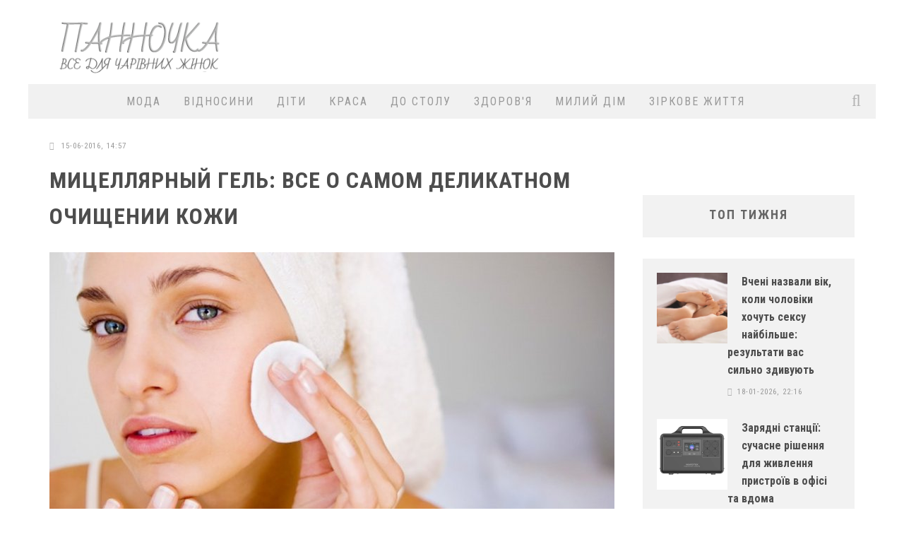

--- FILE ---
content_type: text/html; charset=utf-8
request_url: https://panno4ka.net/4131-micellyarnyy-gel-vse-o-samom-delikatnom-ochischenii-kozhi.html
body_size: 26679
content:
<!doctype html>
<html lang="ua">

<head>
        
       
        <meta name="google-site-verification" content="UsCaWbMv783d244kvqTOCIYQeT5e355a_NgvBlRb1D0" />
        <meta name='yandex-verification' content='563f8638503b08f1' />
        <meta name="pmail-verification" content="4f40e6cdc55b5337c2b1491c1c2f01a1">
        
        <title>Мицеллярный гель: все о самом деликатном очищении кожи</title>
<meta name="charset" content="utf-8">
<meta name="title" content="Мицеллярный гель: все о самом деликатном очищении кожи">
<meta name="description" content="Мицеллярный гель: все о самом деликатном очищении кожи">
<meta name="keywords" content="Мицеллярный гель">
<meta name="generator" content="OneCMS">
<link rel="canonical" href="https://panno4ka.net/4131-micellyarnyy-gel-vse-o-samom-delikatnom-ochischenii-kozhi.html">
<link rel="alternate" type="application/rss+xml" title="Panno4ka - жіночий онлайн-журнал" href="https://panno4ka.net/rss.xml">
<link rel="search" type="application/opensearchdescription+xml" title="Panno4ka - жіночий онлайн-журнал" href="https://panno4ka.net/index.php?do=opensearch">
<meta property="twitter:title" content="Мицеллярный гель: все о самом деликатном очищении кожи">
<meta property="twitter:url" content="https://panno4ka.net/4131-micellyarnyy-gel-vse-o-samom-delikatnom-ochischenii-kozhi.html">
<meta property="twitter:card" content="summary_large_image">
<meta property="twitter:image" content="http://panno4ka.net/uploads/posts/2016-06/1465991738_micellyarnyy-gel.jpg">
<meta property="twitter:description" content="В борьбе за свежесть, молодость и безупречную красоту кожи очень важно соблюдать полноценный ритуал ухода, не пропуская ни одной его ступени. Начинать, конечно же, следует с очищения, и одним из лучших помощников в этом деле является мицеллярный гель. (adsbygoogle = window.adsbygoogle ||">
<meta property="og:type" content="article">
<meta property="og:site_name" content="Panno4ka - жіночий онлайн-журнал">
<meta property="og:title" content="Мицеллярный гель: все о самом деликатном очищении кожи">
<meta property="og:url" content="https://panno4ka.net/4131-micellyarnyy-gel-vse-o-samom-delikatnom-ochischenii-kozhi.html">
<meta property="og:image" content="http://panno4ka.net/uploads/posts/2016-06/1465991738_micellyarnyy-gel.jpg">
<meta property="og:description" content="В борьбе за свежесть, молодость и безупречную красоту кожи очень важно соблюдать полноценный ритуал ухода, не пропуская ни одной его ступени. Начинать, конечно же, следует с очищения, и одним из лучших помощников в этом деле является мицеллярный гель. (adsbygoogle = window.adsbygoogle ||">

<script src="/engine/classes/min/index.php?g=general3&amp;v=558e6"></script>
<script src="/engine/classes/min/index.php?f=engine/classes/js/jqueryui3.js,engine/classes/js/dle_js.js&amp;v=558e6" defer></script>
<script type="application/ld+json">{"@context":"https://schema.org","@graph":[{"@type":"NewsArticle","@context":"https://schema.org/","publisher":{"@type":"Person","name":"Panno4ka"},"name":"Мицеллярный гель: все о самом деликатном очищении кожи","headline":"Мицеллярный гель: все о самом деликатном очищении кожи","mainEntityOfPage":{"@type":"WebPage","@id":"https://panno4ka.net/4131-micellyarnyy-gel-vse-o-samom-delikatnom-ochischenii-kozhi.html"},"datePublished":"2016-06-15T14:57:11+03:00","author":{"@type":"Person","name":"panno4ka","url":"https://panno4ka.net/user/panno4ka/"},"image":["http://panno4ka.net/uploads/posts/2016-06/1465991738_micellyarnyy-gel.jpg"],"description":"В борьбе за свежесть, молодость и безупречную красоту кожи очень важно соблюдать полноценный ритуал ухода, не пропуская ни одной его ступени. Начинать, конечно же, следует с очищения, и одним из лучших помощников в этом деле является мицеллярный гель. (adsbygoogle = window.adsbygoogle ||"}]}</script>
        
        <meta name="viewport" content="width=device-width, initial-scale=1.0">
        <link rel="stylesheet" id="watupro-style-css" href="/templates/Panno4ka_UA/style/engine.css" type="text/css" media="all">
        <link rel="stylesheet" id="watupro-style-css" href="/templates/Panno4ka_UA/style/other.css" type="text/css" media="all">
        <link rel="stylesheet" id="watupro-style-css" href="/templates/Panno4ka_UA/style/styles.css" type="text/css" media="all">
    	<link rel="stylesheet" id="cb-main-stylesheet-css" href="/templates/Panno4ka_UA/style/style.css" type="text/css" media="all">
        <link rel="stylesheet" id="fontawesome-css" href="/templates/Panno4ka_UA/style/font-awesome.min.css" type="text/css" media="all">
<link rel="preload" href="https://cdn.shareaholic.net/assets/pub/shareaholic.js" as="script" />
<meta name="shareaholic:site_id" content="23fcac127dbf23b5e54b8531ab207168" />
<script data-cfasync="false" async src="https://cdn.shareaholic.net/assets/pub/shareaholic.js"></script>
        <link rel="stylesheet" id="cb-font-stylesheet-css" href="//fonts.googleapis.com/css?family=Roboto+Condensed%3A400%2C700%2C400italic%7COpen+Sans%3A400%2C700%2C400italic&amp;subset=latin%2Clatin-ext%2Ccyrillic%2Ccyrillic-ext&amp;ver=3.1" type="text/css" media="all">
        <link rel="stylesheet" id="hh_fancybox_css-css" href="/templates/Panno4ka_UA/style/jquery.fancybox.css" type="text/css" media="all">
        <link rel="stylesheet" id="hh-valenti-child-stylesheet-css" href="/templates/Panno4ka_UA/style/base.css" type="text/css" media="all">
        <script type="text/javascript" async src="https://relap.io/v7/relap.js" data-relap-token="qtKqkxeT_X6DahMW"></script>
        <script type="text/javascript" src="/templates/Panno4ka_UA/js/jquery.js"></script>
        <script type="text/javascript" src="/templates/Panno4ka_UA/js/jquery.validate.min.js"></script>
        <script type="text/javascript" src="/templates/Panno4ka_UA/js/main.js"></script>
        <script type="text/javascript" src="/templates/Panno4ka_UA/js/modernizr.custom.min.js"></script>
        

<script async src="https://pagead2.googlesyndication.com/pagead/js/adsbygoogle.js?client=ca-pub-8484397318128349"
     crossorigin="anonymous"></script>
      

     
<!-- Go to www.addthis.com/dashboard to customize your tools --> <script type="text/javascript" src="//s7.addthis.com/js/300/addthis_widget.js#pubid=ra-6431567b56494650"></script>
    
    
    
<script>
// Cкрипт мобильного меню 
$(function() {	

	var classes=[],
		a=$(".hh-main-mobile-menu-toggler").click(function(e){
			e.preventDefault();
			a.not(this).toggleClass("open",false);

			$("html").removeClass(classes);

			if( $(this).toggleClass("open").hasClass("open") )
				$("html").addClass( $(this).prop("id")+"_open" );
		});

	a.each(function(){
		classes.push( $(this).attr("id")+"_open" );
	});

	classes=classes.join(" ");
	
	$('#closemenu').on('click', function(){
		$('html').removeClass('mainmenu_open');
		$('#mainmenu').removeClass('open');
		return false;
	});

});
</script>

</head>

<body>  
    


    
        <script>
<!--
var dle_root       = '/';
var dle_admin      = '';
var dle_login_hash = 'e81b3b996c9993f2254d124d379956ce5d9b982c';
var dle_group      = 5;
var dle_skin       = 'Panno4ka_UA';
var dle_wysiwyg    = '0';
var quick_wysiwyg  = '2';
var dle_min_search = '4';
var dle_act_lang   = ["Так", "Ні", "Увести", "Скасувати", "Зберегти", "Видалити", "Завантаження. Будь ласка, зачекайте..."];
var menu_short     = 'Швидке редагування';
var menu_full      = 'Повне редагування';
var menu_profile   = 'Перегляд профілю';
var menu_send      = 'Надіслати повідомлення';
var menu_uedit     = 'Адмінцентр';
var dle_info       = 'Інформація';
var dle_confirm    = 'Підтвердження';
var dle_prompt     = 'Уведення інформації';
var dle_req_field  = ["Заповніть поле з ім’ям", "Заповніть поле з повідомленням", "Заповніть поле з темою повідомлення"];
var dle_del_agree  = 'Ви певні, що хочете видалити? Цю дію неможливо буде скасувати';
var dle_spam_agree = 'Ви певні, що хочете позначити користувача як спамера? Це призведе до видалення всіх його коментарів';
var dle_c_title    = 'Надсилання скарги';
var dle_complaint  = 'Зазначте текст Вашої скарги для адміністрації:';
var dle_mail       = 'Ваша адреса е-пошти:';
var dle_big_text   = 'Виділено завеликий клаптик тексту.';
var dle_orfo_title = 'Зазначте коментар для адміністрації до знайденої помилки на сторінці:';
var dle_p_send     = 'Надіслати';
var dle_p_send_ok  = 'Сповіщення вдало надіслано';
var dle_save_ok    = 'Зміни вдало збережено. Оновити сторінку?';
var dle_reply_title= 'Відповідь на коментар';
var dle_tree_comm  = '0';
var dle_del_news   = 'Видалити статтю';
var dle_sub_agree  = 'Ви певні, що хочете підписатися на коментарі до цієї публікації?';
var dle_captcha_type  = '1';
var dle_share_interesting  = ["Поділитися посиланням на виділений текст", "Твіттер", "Facebook", "Вконтакті", "Пряме посилання:", "Натисніть правою клавішею миші і виберіть «Копіювати посилання»"];
var DLEPlayerLang     = {prev: 'Попередній',next: 'Наступний',play: 'Відтворити',pause: 'Пауза',mute: 'Вимкнути звук', unmute: 'Увімкнути звук', settings: 'Налаштування', enterFullscreen: 'На повний екран', exitFullscreen: 'Вимкнути повноекранний режим', speed: 'Швидкість', normal: 'Звичайна', quality: 'Якість', pip: 'Режим PiP'};
var allow_dle_delete_news   = false;

//-->
</script>    
      
<div id="adpartner_branding"></div> 
<div id="cb-outer-container">
            <div id="cb-container" class="cb-unboxed clearfix" style="margin-top: 0px;">
                <header class="header clearfix" role="banner">
                    <div class="wrap clearfix">
                        <div id="logo" class="cb-with-large">
                            <a href="/">
                                <img src="/templates/Panno4ka_UA/images/logo_v1.png" width="260" height="81">
                            </a>
                        </div>
                        <div class="cb-large">
                               <div align="right">     
     
        
                                

<script async src="https://pagead2.googlesyndication.com/pagead/js/adsbygoogle.js"></script>
<!-- Mob_Panno4ka -->
<ins class="adsbygoogle"
     style="display:inline-block;width:728px;height:90px"
     data-ad-client="ca-pub-8484397318128349"
     data-ad-slot="7941649110"></ins>
<script>
     (adsbygoogle = window.adsbygoogle || []).push({});
</script>                         

                                
                                
                                
                            </div>
                        </div>
                    </div>
                    <nav id="cb-nav-bar" class="clearfix stickybar cb-light-menu cb-full-width" role="navigation" style="margin-top: 0px;">
    <div id="cb-search-modal" class="cb-light-menu">
        <div class="cb-search-box">
            <div class="cb-header">
                <div class="cb-title">Пошук</div>
                <div class="cb-close">
                    <span class="cb-close-modal">
                        <i class="fa fa-times"></i>
                    </span>
                </div>
            </div>
            <form role="search" method="post" action='' class="cb-search">
                <input type="hidden" name="do" value="search" />
                <input type="hidden" name="subaction" value="search" />
                <input type="text" class="cb-search-field" placeholder="" value="" id="story" name="story">
                <button class="cb-search-submit" type="submit" value="">
                    <i class="fa fa-search"></i>
                </button>
            </form>
        </div>
    </div>
    <div class="wrap clearfix">
        <div id="cb-main-menu" class="clearfix">
            <ul class="nav main-nav clearfix">
                <li id="menu-item-12478" class="menu-item menu-item-type-taxonomy menu-item-object-category menu-item-12478">
                    <a href="/style/">МОДА</a>
                    <div class="cb-big-menu" style="display: none;">
                        <div class="cb-articles">
                            <div class="cb-featured">
                                <div class="cb-mega-title h2">
                                    <span style="border-bottom-color:#eb9812;">
                                        Випадкова стаття
                                    </span>
                                </div>
                                <ul>
                                  <li class="cb-article clearfix">
    <div class="cb-mask" style="background-color: transparent;">
        <a href="https://panno4ka.net/8299-v-chem-vstrechat-novyj-2021-god-belogo-metallicheskogo-byka-rekomendacii-po-znakam-zodiaka.html">
            <img width="480" height="240" src="/uploads/posts/2020-12/1607535606_1.jpg" class="attachment-cb-480-240 wp-post-image" alt="В чем встречать Новый 2021 год Белого Металлического Быка: рекомендации по знакам Зодиака" style="background-position: center top;">
        </a>
    </div>
    <div class="cb-meta">
        <h2 class="h4">
            <a href="https://panno4ka.net/8299-v-chem-vstrechat-novyj-2021-god-belogo-metallicheskogo-byka-rekomendacii-po-znakam-zodiaka.html">В чем встречать Новый 2021 год Белого Металлического Быка: рекомендации по знакам Зодиака</a>
        </h2>
        <div class="cb-byline">
            <div class="cb-date">
                <i class="fa fa-clock-o"></i>
                <time class="updated">8-12-2020, 12:45</time>
            </div>
            
        </div>
    </div>
</li>
                                </ul>
                            </div>
                            <div class="cb-recent cb-recent-fw">
                                <div class="cb-mega-title h2">
                                    <span style="border-bottom-color:#eb9812;">Останні</span>
                                </div>
                                <ul>
                                    <li class="cb-article-1 clearfix">
    <div class="cb-mask" style="background-color:#eb9812;width: 80px;height: 60px;">
        <a href="https://panno4ka.net/10874-zhinochi-brjuki-stil-komfort-i-bezdoganna-posadka-na-kozhen-den.html" style="background-image:url(https://panno4ka.net/uploads/posts/2025-11/vs_494_495_1000x1500.webp);height: 100%;width: 100%;  background-position: center top;background-size: cover;"></a>
    </div>
    <div class="cb-meta">
        <h2 class="h4">
            <a href="https://panno4ka.net/10874-zhinochi-brjuki-stil-komfort-i-bezdoganna-posadka-na-kozhen-den.html">Жіночі брюки: стиль, комфорт і бездоганна посадка на кожен день</a>
        </h2>
        <div class="cb-byline">
            <div class="cb-date">
                <i class="fa fa-clock-o"></i>
                <time class="updated">19-11-2025, 21:38</time>
            </div>
            
        </div>
    </div>
</li>
                                    <li class="cb-article-2 clearfix">
     <div class="cb-mask" style="background-color:#eb9812;width: 80px;height: 60px;">
        <a href="https://panno4ka.net/10833-ukrajinskij-domashnij-odjag-komfort-jakist-ta-stil-u-kozhnomu-den.html" style="background-image:url(https://panno4ka.net/uploads/posts/2025-10/1.webp);height: 100%;width: 100%;  background-position: center top;background-size: cover;"></a>
    </div>
    <div class="cb-meta">
        <h2 class="h4">
            <a href="https://panno4ka.net/10833-ukrajinskij-domashnij-odjag-komfort-jakist-ta-stil-u-kozhnomu-den.html">Український домашній одяг: комфорт, якість та стиль у кожному день</a>
        </h2>
        <div class="cb-byline">
            <div class="cb-date">
                <i class="fa fa-clock-o"></i>
                <time class="updated">6-10-2025, 03:00</time>
            </div>
            
        </div>
    </div>
</li>
                                    <li class="cb-article-3 clearfix">
    <div class="cb-mask" style="background-color:#eb9812;width: 80px;height: 60px;">
        <a href="https://panno4ka.net/10769-gepur-ukrajinskij-brend-jakij-pereosmisliv-zhinochi-bodi-jak-modnij-must-have.html" style="background-image:url(https://panno4ka.net/uploads/posts/2025-08/1.webp);height: 100%;width: 100%;  background-position: center top;background-size: cover;"></a>
    </div>
    <div class="cb-meta">
        <h2 class="h4">
            <a href="https://panno4ka.net/10769-gepur-ukrajinskij-brend-jakij-pereosmisliv-zhinochi-bodi-jak-modnij-must-have.html">Gepur: український бренд, який переосмислив жіночі боді як модний must-have</a>
        </h2>
        <div class="cb-byline">
            <div class="cb-date">
                <i class="fa fa-clock-o"></i>
                <time class="updated">2-08-2025, 05:28</time>
            </div>
           
        </div>
    </div>
</li>
                                    <li class="cb-article-4 clearfix">
    <div class="cb-mask" style="background-color:#eb9812;width: 80px;height: 60px;">
        <a href="https://panno4ka.net/10767-suchasna-pidkladkova-tkanina-vid-bosfor-tekstil-jakist-ta-komfort-u-kozhnij-detali.html" style="background-image:url(https://panno4ka.net/uploads/posts/2025-07/1753925693_1.webp);height: 100%;width: 100%;  background-position: center top;background-size: cover;"></a>
    </div>
    <div class="cb-meta">
        <h2 class="h4">
            <a href="https://panno4ka.net/10767-suchasna-pidkladkova-tkanina-vid-bosfor-tekstil-jakist-ta-komfort-u-kozhnij-detali.html">Сучасна підкладкова тканина від &quot;Босфор Текстиль&quot;: якість та комфорт у кожній деталі</a>
        </h2>
        <div class="cb-byline">
            <div class="cb-date">
                <i class="fa fa-clock-o"></i>
                <time class="updated">31-07-2025, 04:37</time>
            </div>
            
        </div>
    </div>
</li>
                                    <li class="cb-article-5 clearfix">
    <div class="cb-mask" style="background-color:#eb9812;width: 80px;height: 60px;">
        <a href="https://panno4ka.net/10759-universalni-zachiski-jaki-podobajutsja-cholovikam-stilni-varianti-dlja-bud-jakogo-tipu-volossja.html" style="background-image:url(https://panno4ka.net/uploads/posts/2025-07/universalni-zachiski-copy.webp);height: 100%;width: 100%;  background-position: center top;background-size: cover;"></a>
    </div>
    <div class="cb-meta">
        <h2 class="h4">
            <a href="https://panno4ka.net/10759-universalni-zachiski-jaki-podobajutsja-cholovikam-stilni-varianti-dlja-bud-jakogo-tipu-volossja.html">Універсальні зачіски, які подобаються чоловікам: стильні варіанти для будь-якого типу волосся</a>
        </h2>
        <div class="cb-byline">
            <div class="cb-date">
                <i class="fa fa-clock-o"></i>
                <time class="updated">23-07-2025, 22:09</time>
            </div>
            
        </div>
    </div>
</li>
                                    <li class="cb-article-6 clearfix">
    <div class="cb-mask" style="background-color:#eb9812;width: 80px;height: 60px;">
        <a href="https://panno4ka.net/10757-elegantnist-ta-stil-chomu-varto-obrati-dovgi-sukni-ta-sukni-midi-vid-kel.html" style="background-image:url(https://panno4ka.net/uploads/posts/2025-07/1753296624_1.webp);height: 100%;width: 100%;  background-position: center top;background-size: cover;"></a>
    </div>
    <div class="cb-meta">
        <h2 class="h4">
            <a href="https://panno4ka.net/10757-elegantnist-ta-stil-chomu-varto-obrati-dovgi-sukni-ta-sukni-midi-vid-kel.html">Елегантність та стиль: чому варто обрати довгі сукні та сукні міді від KEL</a>
        </h2>
        <div class="cb-byline">
            <div class="cb-date">
                <i class="fa fa-clock-o"></i>
                <time class="updated">23-07-2025, 21:52</time>
            </div>
            
        </div>
    </div>
</li>
                                </ul>
                            </div>
                        </div>
                    </div>
                </li>
                <li id="menu-item-12479" class="menu-item menu-item-type-taxonomy menu-item-object-category menu-item-12479">
                    <a href="/psy/">ВІДНОСИНИ</a>
                    <div class="cb-big-menu">
                        <div class="cb-articles">
                            <div class="cb-featured">
                                <div class="cb-mega-title h2">
                                    <span style="border-bottom-color:#eb9812;">Випадкова стаття</span>
                                </div>
                                <ul>
                                    <li class="cb-article clearfix">
    <div class="cb-mask" style="background-color: transparent;">
        <a href="https://panno4ka.net/9800-tolko-spokojstvie-kak-ponjat-muzhchinu-kotoryj-skryvaet-svoi-jemocii.html">
            <img width="480" height="240" src="/uploads/posts/2022-03/b02d910be8793459caf5a504afb3e28e-single.webp" class="attachment-cb-480-240 wp-post-image" alt="Только спокойствие: как понять мужчину, который скрывает свои эмоции" style="background-position: center top;">
        </a>
    </div>
    <div class="cb-meta">
        <h2 class="h4">
            <a href="https://panno4ka.net/9800-tolko-spokojstvie-kak-ponjat-muzhchinu-kotoryj-skryvaet-svoi-jemocii.html">Только спокойствие: как понять мужчину, который скрывает свои эмоции</a>
        </h2>
        <div class="cb-byline">
            <div class="cb-date">
                <i class="fa fa-clock-o"></i>
                <time class="updated">17-03-2022, 09:41</time>
            </div>
            
        </div>
    </div>
</li>
                                </ul>
                            </div>
                            <div class="cb-recent cb-recent-fw">
                                <div class="cb-mega-title h2">
                                    <span style="border-bottom-color:#eb9812;">Останні</span>
                                </div>
                                <ul>
                                    <li class="cb-article-1 clearfix">
    <div class="cb-mask" style="background-color:#eb9812;width: 80px;height: 60px;">
        <a href="https://panno4ka.net/10907-vony-ruinuut-vashi-stosunky-3-pomylky-v-kokhanni-iakykh-potribno-negaino-pozbutysia.html" style="background-image:url(https://panno4ka.net/uploads/posts/2026-01/1767690430-6608.webp);height: 100%;width: 100%;  background-position: center top;background-size: cover;"></a>
    </div>
    <div class="cb-meta">
        <h2 class="h4">
            <a href="https://panno4ka.net/10907-vony-ruinuut-vashi-stosunky-3-pomylky-v-kokhanni-iakykh-potribno-negaino-pozbutysia.html">Вони руйнують ваші стосунки: 3 помилки в коханні, яких потрібно негайно позбутися</a>
        </h2>
        <div class="cb-byline">
            <div class="cb-date">
                <i class="fa fa-clock-o"></i>
                <time class="updated">6-01-2026, 13:07</time>
            </div>
            
        </div>
    </div>
</li>
                                    <li class="cb-article-2 clearfix">
     <div class="cb-mask" style="background-color:#eb9812;width: 80px;height: 60px;">
        <a href="https://panno4ka.net/10905-7-sygnaliv-shcho-vy-ne-z-tiieu-ludynou-chomu-ce-girshe-za-samotnist.html" style="background-image:url(https://panno4ka.net/uploads/posts/2026-01/gettyimages-1414606088.webp);height: 100%;width: 100%;  background-position: center top;background-size: cover;"></a>
    </div>
    <div class="cb-meta">
        <h2 class="h4">
            <a href="https://panno4ka.net/10905-7-sygnaliv-shcho-vy-ne-z-tiieu-ludynou-chomu-ce-girshe-za-samotnist.html">7 сигналів, що ви не з тією людиною: чому це гірше за самотність</a>
        </h2>
        <div class="cb-byline">
            <div class="cb-date">
                <i class="fa fa-clock-o"></i>
                <time class="updated">3-01-2026, 17:17</time>
            </div>
            
        </div>
    </div>
</li>
                                    <li class="cb-article-3 clearfix">
    <div class="cb-mask" style="background-color:#eb9812;width: 80px;height: 60px;">
        <a href="https://panno4ka.net/10904-seks-pislia-50-nova-molodist-likari-nazvaly-neochikuvani-bonusy-pro-iaki-movchat-rokamy.html" style="background-image:url(https://panno4ka.net/uploads/posts/2026-01/duz3am0gylnhgqm9cvkepgdettwmsszx.webp);height: 100%;width: 100%;  background-position: center top;background-size: cover;"></a>
    </div>
    <div class="cb-meta">
        <h2 class="h4">
            <a href="https://panno4ka.net/10904-seks-pislia-50-nova-molodist-likari-nazvaly-neochikuvani-bonusy-pro-iaki-movchat-rokamy.html">Секс після 50 – нова молодість: лікарі назвали неочікувані бонуси, про які мовчать роками</a>
        </h2>
        <div class="cb-byline">
            <div class="cb-date">
                <i class="fa fa-clock-o"></i>
                <time class="updated">1-01-2026, 23:35</time>
            </div>
           
        </div>
    </div>
</li>
                                    <li class="cb-article-4 clearfix">
    <div class="cb-mask" style="background-color:#eb9812;width: 80px;height: 60px;">
        <a href="https://panno4ka.net/10894-chy-gotovi-vy-do-novykh-romantychnykh-zviazkiv-pislia-vazhkogo-rozryvu-golovni-oznaky.html" style="background-image:url(https://panno4ka.net/uploads/posts/2025-12/1766254873_1.webp);height: 100%;width: 100%;  background-position: center top;background-size: cover;"></a>
    </div>
    <div class="cb-meta">
        <h2 class="h4">
            <a href="https://panno4ka.net/10894-chy-gotovi-vy-do-novykh-romantychnykh-zviazkiv-pislia-vazhkogo-rozryvu-golovni-oznaky.html">Чи готові ви до нових романтичних зв’язків після важкого розриву: головні ознаки</a>
        </h2>
        <div class="cb-byline">
            <div class="cb-date">
                <i class="fa fa-clock-o"></i>
                <time class="updated">20-12-2025, 20:21</time>
            </div>
            
        </div>
    </div>
</li>
                                    <li class="cb-article-5 clearfix">
    <div class="cb-mask" style="background-color:#eb9812;width: 80px;height: 60px;">
        <a href="https://panno4ka.net/10889-chomu-pislia-seksu-buvaie-sumno-ta-iak-iz-cym-vporatysia.html" style="background-image:url(https://panno4ka.net/uploads/posts/2025-12/8e84c4663e93f523918a5bb87d8d19f1.webp);height: 100%;width: 100%;  background-position: center top;background-size: cover;"></a>
    </div>
    <div class="cb-meta">
        <h2 class="h4">
            <a href="https://panno4ka.net/10889-chomu-pislia-seksu-buvaie-sumno-ta-iak-iz-cym-vporatysia.html">Чому після сексу буває сумно та як із цим впоратися</a>
        </h2>
        <div class="cb-byline">
            <div class="cb-date">
                <i class="fa fa-clock-o"></i>
                <time class="updated">14-12-2025, 23:00</time>
            </div>
            
        </div>
    </div>
</li>
                                    <li class="cb-article-6 clearfix">
    <div class="cb-mask" style="background-color:#eb9812;width: 80px;height: 60px;">
        <a href="https://panno4ka.net/10884-garmoniia-v-lizhku-svarky-poza-nym-chy-pryrechena-vasha-para-na-rozryv.html" style="background-image:url(https://panno4ka.net/uploads/posts/2025-12/freepik_com_843434_9918c222f3a72e602d4c5b0b4bf97f55_650x410.webp);height: 100%;width: 100%;  background-position: center top;background-size: cover;"></a>
    </div>
    <div class="cb-meta">
        <h2 class="h4">
            <a href="https://panno4ka.net/10884-garmoniia-v-lizhku-svarky-poza-nym-chy-pryrechena-vasha-para-na-rozryv.html">Гармонія в ліжку, сварки поза ним: чи приречена ваша пара на розрив</a>
        </h2>
        <div class="cb-byline">
            <div class="cb-date">
                <i class="fa fa-clock-o"></i>
                <time class="updated">7-12-2025, 17:20</time>
            </div>
            
        </div>
    </div>
</li>
                                </ul>
                            </div>
                        </div>
                    </div>
                </li>
                <li id="menu-item-12472" class="menu-item menu-item-type-taxonomy menu-item-object-category menu-item-12472">
                    <a href="/kids/">ДІТИ</a>
                    <div class="cb-big-menu" style="display: none;">
                        <div class="cb-articles">
                            <div class="cb-featured">
                                <div class="cb-mega-title h2">
                                    <span style="border-bottom-color:#eb9812;">Випадкова стаття</span>
                                </div>
                                <ul>
                                    <li class="cb-article clearfix">
    <div class="cb-mask" style="background-color: transparent;">
        <a href="https://panno4ka.net/4983-stoit-li-nakazyvat-detey-za-ocenki.html">
            <img width="480" height="240" src="/uploads/posts/2016-10/1476886959_1471942172_50fvaq9x1ue.jpg" class="attachment-cb-480-240 wp-post-image" alt="Стоит ли наказывать детей за оценки?" style="background-position: center top;">
        </a>
    </div>
    <div class="cb-meta">
        <h2 class="h4">
            <a href="https://panno4ka.net/4983-stoit-li-nakazyvat-detey-za-ocenki.html">Стоит ли наказывать детей за оценки?</a>
        </h2>
        <div class="cb-byline">
            <div class="cb-date">
                <i class="fa fa-clock-o"></i>
                <time class="updated">19-10-2016, 17:34</time>
            </div>
            
        </div>
    </div>
</li>
                                </ul>
                            </div>
                            <div class="cb-recent cb-recent-fw">
                                <div class="cb-mega-title h2">
                                    <span style="border-bottom-color:#eb9812;">Останні</span>
                                </div>
                                <ul>
                                    <li class="cb-article-1 clearfix">
    <div class="cb-mask" style="background-color:#eb9812;width: 80px;height: 60px;">
        <a href="https://panno4ka.net/10887-70-batkiv-iaki-vykhovaly-uspishnykh-ditei-nazvaly-svou-golovnu-pomylku.html" style="background-image:url(https://panno4ka.net/uploads/posts/2025-12/70-d0b1d0b0d182d18cd0bad196d0b2-d18fd0bad196-d0b2d0b8d185d0bed0b2d0b0d0bbd0b8-d183d181d0bfd196d188d0bdd0b8d185-d0b4d196d182d0b5d0b9-d0bdd0b0d0b7d0b2d0b0d0bbd0b8-d181d0b2d0bed18e.webp);height: 100%;width: 100%;  background-position: center top;background-size: cover;"></a>
    </div>
    <div class="cb-meta">
        <h2 class="h4">
            <a href="https://panno4ka.net/10887-70-batkiv-iaki-vykhovaly-uspishnykh-ditei-nazvaly-svou-golovnu-pomylku.html">70 батьків, які виховали успішних дітей, назвали свою головну помилку</a>
        </h2>
        <div class="cb-byline">
            <div class="cb-date">
                <i class="fa fa-clock-o"></i>
                <time class="updated">14-12-2025, 22:36</time>
            </div>
            
        </div>
    </div>
</li>
                                    <li class="cb-article-2 clearfix">
     <div class="cb-mask" style="background-color:#eb9812;width: 80px;height: 60px;">
        <a href="https://panno4ka.net/10886-hvosti-rusalok-vid-happy-ocean-vtiljuyemo-ditjachi-mriji-v-realnist.html" style="background-image:url(https://panno4ka.net/uploads/posts/2025-12/1765377918_1.webp);height: 100%;width: 100%;  background-position: center top;background-size: cover;"></a>
    </div>
    <div class="cb-meta">
        <h2 class="h4">
            <a href="https://panno4ka.net/10886-hvosti-rusalok-vid-happy-ocean-vtiljuyemo-ditjachi-mriji-v-realnist.html">Хвости русалок від Happy Ocean: Втілюємо дитячі мрії в реальність</a>
        </h2>
        <div class="cb-byline">
            <div class="cb-date">
                <i class="fa fa-clock-o"></i>
                <time class="updated">10-12-2025, 16:47</time>
            </div>
            
        </div>
    </div>
</li>
                                    <li class="cb-article-3 clearfix">
    <div class="cb-mask" style="background-color:#eb9812;width: 80px;height: 60px;">
        <a href="https://panno4ka.net/10877-detskie-smart-chasy-gadzhet-dlja-bezopasnosti-ili-umnaja-igrushka.html" style="background-image:url(https://panno4ka.net/uploads/posts/2025-11/1764283127_1.webp);height: 100%;width: 100%;  background-position: center top;background-size: cover;"></a>
    </div>
    <div class="cb-meta">
        <h2 class="h4">
            <a href="https://panno4ka.net/10877-detskie-smart-chasy-gadzhet-dlja-bezopasnosti-ili-umnaja-igrushka.html">Детские смарт-часы: Гаджет для безопасности или умная игрушка?</a>
        </h2>
        <div class="cb-byline">
            <div class="cb-date">
                <i class="fa fa-clock-o"></i>
                <time class="updated">28-11-2025, 00:40</time>
            </div>
           
        </div>
    </div>
</li>
                                    <li class="cb-article-4 clearfix">
    <div class="cb-mask" style="background-color:#eb9812;width: 80px;height: 60px;">
        <a href="https://panno4ka.net/10834-naukovci-nazvaly-try-potuzhni-frazy-iaki-myttievo-zaspokoiat-bud-iaku-dytynu.html" style="background-image:url(https://panno4ka.net/uploads/posts/2025-10/1759832829_1.webp);height: 100%;width: 100%;  background-position: center top;background-size: cover;"></a>
    </div>
    <div class="cb-meta">
        <h2 class="h4">
            <a href="https://panno4ka.net/10834-naukovci-nazvaly-try-potuzhni-frazy-iaki-myttievo-zaspokoiat-bud-iaku-dytynu.html">Науковці назвали три потужні фрази, які миттєво заспокоять будь-яку дитину</a>
        </h2>
        <div class="cb-byline">
            <div class="cb-date">
                <i class="fa fa-clock-o"></i>
                <time class="updated">7-10-2025, 13:27</time>
            </div>
            
        </div>
    </div>
</li>
                                    <li class="cb-article-5 clearfix">
    <div class="cb-mask" style="background-color:#eb9812;width: 80px;height: 60px;">
        <a href="https://panno4ka.net/10801-pravilnij-pravopis-ukrajinskoju-jak-uchnjam-navchitisja-z-gotovih-rishen.html" style="background-image:url(https://artimg.info/68b867400eb2a.webp);height: 100%;width: 100%;  background-position: center top;background-size: cover;"></a>
    </div>
    <div class="cb-meta">
        <h2 class="h4">
            <a href="https://panno4ka.net/10801-pravilnij-pravopis-ukrajinskoju-jak-uchnjam-navchitisja-z-gotovih-rishen.html">Правильний правопис українською: як учням навчитися з готових рішень</a>
        </h2>
        <div class="cb-byline">
            <div class="cb-date">
                <i class="fa fa-clock-o"></i>
                <time class="updated">3-09-2025, 23:21</time>
            </div>
            
        </div>
    </div>
</li>
                                    <li class="cb-article-6 clearfix">
    <div class="cb-mask" style="background-color:#eb9812;width: 80px;height: 60px;">
        <a href="https://panno4ka.net/10763-malysh-i-vodnye-procedury-kak-prevratit-kupanie-v-razvlechenie.html" style="background-image:url(https://raisingchildren.net.au/__data/assets/image/0019/48601/bathing-your-toddler.jpg);height: 100%;width: 100%;  background-position: center top;background-size: cover;"></a>
    </div>
    <div class="cb-meta">
        <h2 class="h4">
            <a href="https://panno4ka.net/10763-malysh-i-vodnye-procedury-kak-prevratit-kupanie-v-razvlechenie.html">Малыш и водные процедуры: как превратить купание в развлечение</a>
        </h2>
        <div class="cb-byline">
            <div class="cb-date">
                <i class="fa fa-clock-o"></i>
                <time class="updated">29-07-2025, 16:21</time>
            </div>
            
        </div>
    </div>
</li>
                                </ul>
                            </div>
                        </div>
                    </div>
                </li>
                <li id="menu-item-12471" class="menu-item menu-item-type-taxonomy menu-item-object-category menu-item-12471">
                    <a href="/beauty/">КРАСА</a>
                    <div class="cb-big-menu">
                        <div class="cb-articles">
                            <div class="cb-featured">
                                <div class="cb-mega-title h2">
                                    <span style="border-bottom-color:#eb9812;">Випадкова стаття</span>
                                </div>
                                <ul>
                                    <li class="cb-article clearfix">
    <div class="cb-mask" style="background-color: transparent;">
        <a href="https://panno4ka.net/2205-5-ezhednevnyh-ekspress-pravil-dlya-kazhdoy-devushki.html">
            <img width="480" height="240" src="/uploads/posts/2015-06/1434741601_1d4_9269.jpg" class="attachment-cb-480-240 wp-post-image" alt="5 ежедневных экспресс-правил для каждой девушки" style="background-position: center top;">
        </a>
    </div>
    <div class="cb-meta">
        <h2 class="h4">
            <a href="https://panno4ka.net/2205-5-ezhednevnyh-ekspress-pravil-dlya-kazhdoy-devushki.html">5 ежедневных экспресс-правил для каждой девушки</a>
        </h2>
        <div class="cb-byline">
            <div class="cb-date">
                <i class="fa fa-clock-o"></i>
                <time class="updated">19-06-2015, 22:22</time>
            </div>
            
        </div>
    </div>
</li>
                                </ul>
                            </div>
                            <div class="cb-recent cb-recent-fw">
                                <div class="cb-mega-title h2">
                                    <span style="border-bottom-color:#eb9812;">Останні</span>
                                </div>
                                <ul>
                                    <li class="cb-article-1 clearfix">
    <div class="cb-mask" style="background-color:#eb9812;width: 80px;height: 60px;">
        <a href="https://panno4ka.net/10897-korejska-pinka-dlja-vmivannja-chistist-ta-komfort-dlja-kozhnogo-tipu-shkiri.html" style="background-image:url(https://panno4ka.net/uploads/posts/2025-12/1766944390_2.webp);height: 100%;width: 100%;  background-position: center top;background-size: cover;"></a>
    </div>
    <div class="cb-meta">
        <h2 class="h4">
            <a href="https://panno4ka.net/10897-korejska-pinka-dlja-vmivannja-chistist-ta-komfort-dlja-kozhnogo-tipu-shkiri.html">Корейська пінка для вмивання: чистість та комфорт для кожного типу шкіри</a>
        </h2>
        <div class="cb-byline">
            <div class="cb-date">
                <i class="fa fa-clock-o"></i>
                <time class="updated">28-12-2025, 19:56</time>
            </div>
            
        </div>
    </div>
</li>
                                    <li class="cb-article-2 clearfix">
     <div class="cb-mask" style="background-color:#eb9812;width: 80px;height: 60px;">
        <a href="https://panno4ka.net/10885-jak-koriguyetsja-asimetrija-grudej.html" style="background-image:url(https://panno4ka.net/uploads/posts/2025-12/1.webp);height: 100%;width: 100%;  background-position: center top;background-size: cover;"></a>
    </div>
    <div class="cb-meta">
        <h2 class="h4">
            <a href="https://panno4ka.net/10885-jak-koriguyetsja-asimetrija-grudej.html">Як коригується асиметрія грудей</a>
        </h2>
        <div class="cb-byline">
            <div class="cb-date">
                <i class="fa fa-clock-o"></i>
                <time class="updated">8-12-2025, 15:58</time>
            </div>
            
        </div>
    </div>
</li>
                                    <li class="cb-article-3 clearfix">
    <div class="cb-mask" style="background-color:#eb9812;width: 80px;height: 60px;">
        <a href="https://panno4ka.net/10869-voloskova-tehnika-permanentnogo-makijazhu-briv-mistectvo-stvorennja-idealnoji-prirodnosti.html" style="background-image:url(https://panno4ka.net/uploads/posts/2025-11/1762960644_1.webp);height: 100%;width: 100%;  background-position: center top;background-size: cover;"></a>
    </div>
    <div class="cb-meta">
        <h2 class="h4">
            <a href="https://panno4ka.net/10869-voloskova-tehnika-permanentnogo-makijazhu-briv-mistectvo-stvorennja-idealnoji-prirodnosti.html">Волоскова техніка перманентного макіяжу брів: Мистецтво створення ідеальної природності</a>
        </h2>
        <div class="cb-byline">
            <div class="cb-date">
                <i class="fa fa-clock-o"></i>
                <time class="updated">12-11-2025, 16:55</time>
            </div>
           
        </div>
    </div>
</li>
                                    <li class="cb-article-4 clearfix">
    <div class="cb-mask" style="background-color:#eb9812;width: 80px;height: 60px;">
        <a href="https://panno4ka.net/10850-laserville-innovaciji-v-lazernij-epiljaciji-z-tehnologiyeju-deka-motus-ax.html" style="background-image:url(https://panno4ka.net/uploads/posts/2025-10/laserville-photo-salon-lazernoj-ehpilyacii-01.webp);height: 100%;width: 100%;  background-position: center top;background-size: cover;"></a>
    </div>
    <div class="cb-meta">
        <h2 class="h4">
            <a href="https://panno4ka.net/10850-laserville-innovaciji-v-lazernij-epiljaciji-z-tehnologiyeju-deka-motus-ax.html">LaserVille: Інновації в лазерній епіляції з технологією DEKA MOTUS AX</a>
        </h2>
        <div class="cb-byline">
            <div class="cb-date">
                <i class="fa fa-clock-o"></i>
                <time class="updated">23-10-2025, 22:15</time>
            </div>
            
        </div>
    </div>
</li>
                                    <li class="cb-article-5 clearfix">
    <div class="cb-mask" style="background-color:#eb9812;width: 80px;height: 60px;">
        <a href="https://panno4ka.net/10848-sirovatki-dlja-dogljadu-za-oblichchjam-potuzhnij-instrument-dlja-zdorovja-ta-krasi-shkiri.html" style="background-image:url(https://panno4ka.net/uploads/posts/2025-10/dogljadova-kosmetika-dlja-oblichchja.webp);height: 100%;width: 100%;  background-position: center top;background-size: cover;"></a>
    </div>
    <div class="cb-meta">
        <h2 class="h4">
            <a href="https://panno4ka.net/10848-sirovatki-dlja-dogljadu-za-oblichchjam-potuzhnij-instrument-dlja-zdorovja-ta-krasi-shkiri.html">Сироватки для догляду за обличчям: потужний інструмент для здоров&#039;я та краси шкіри</a>
        </h2>
        <div class="cb-byline">
            <div class="cb-date">
                <i class="fa fa-clock-o"></i>
                <time class="updated">21-10-2025, 04:46</time>
            </div>
            
        </div>
    </div>
</li>
                                    <li class="cb-article-6 clearfix">
    <div class="cb-mask" style="background-color:#eb9812;width: 80px;height: 60px;">
        <a href="https://panno4ka.net/10835-marc-antoine-barrois-ganymede-kosmichna-elegantnist-u-sviti-parfumeriji.html" style="background-image:url(https://panno4ka.net/uploads/posts/2025-10/marc-antoine_barrois_ganymede-30.webp);height: 100%;width: 100%;  background-position: center top;background-size: cover;"></a>
    </div>
    <div class="cb-meta">
        <h2 class="h4">
            <a href="https://panno4ka.net/10835-marc-antoine-barrois-ganymede-kosmichna-elegantnist-u-sviti-parfumeriji.html">Marc-Antoine Barrois Ganymede: Космічна елегантність у світі парфумерії</a>
        </h2>
        <div class="cb-byline">
            <div class="cb-date">
                <i class="fa fa-clock-o"></i>
                <time class="updated">10-10-2025, 16:54</time>
            </div>
            
        </div>
    </div>
</li>
                                </ul>
                            </div>
                        </div>
                    </div>
                </li>
                <li id="menu-item-12467" class="menu-item menu-item-type-taxonomy menu-item-object-category menu-item-12467">
                    <a href="/food/">ДО СТОЛУ</a>
                    <div class="cb-big-menu">
                        <div class="cb-articles">
                            <div class="cb-featured">
                                <div class="cb-mega-title h2">
                                    <span style="border-bottom-color:#eb9812;">Випадкова стаття</span>
                                </div>
                                <ul>
                                    <li class="cb-article clearfix">
    <div class="cb-mask" style="background-color: transparent;">
        <a href="https://panno4ka.net/1635-makov-rogaliki.html">
            <img width="480" height="240" src="/uploads/posts/2015-03/1426539183_4myxbbbyg8w.jpg" class="attachment-cb-480-240 wp-post-image" alt="Макові рогалики" style="background-position: center top;">
        </a>
    </div>
    <div class="cb-meta">
        <h2 class="h4">
            <a href="https://panno4ka.net/1635-makov-rogaliki.html">Макові рогалики</a>
        </h2>
        <div class="cb-byline">
            <div class="cb-date">
                <i class="fa fa-clock-o"></i>
                <time class="updated">16-03-2015, 22:53</time>
            </div>
            
        </div>
    </div>
</li>
                                </ul>
                            </div>
                            <div class="cb-recent cb-recent-fw">
                                <div class="cb-mega-title h2">
                                    <span style="border-bottom-color:#eb9812;">Останні</span>
                                </div>
                                <ul>
                                    <li class="cb-article-1 clearfix">
    <div class="cb-mask" style="background-color:#eb9812;width: 80px;height: 60px;">
        <a href="https://panno4ka.net/10913-kulinarna-skarbnicja-rodini-smachni-recepti-dlja-svjat-ta-budniv.html" style="background-image:url(https://panno4ka.net/uploads/posts/2026-01/smachni-recepti.webp);height: 100%;width: 100%;  background-position: center top;background-size: cover;"></a>
    </div>
    <div class="cb-meta">
        <h2 class="h4">
            <a href="https://panno4ka.net/10913-kulinarna-skarbnicja-rodini-smachni-recepti-dlja-svjat-ta-budniv.html">Кулінарна скарбниця родини: смачні рецепти для свят та буднів</a>
        </h2>
        <div class="cb-byline">
            <div class="cb-date">
                <i class="fa fa-clock-o"></i>
                <time class="updated">13-01-2026, 16:34</time>
            </div>
            
        </div>
    </div>
</li>
                                    <li class="cb-article-2 clearfix">
     <div class="cb-mask" style="background-color:#eb9812;width: 80px;height: 60px;">
        <a href="https://panno4ka.net/10911-posud-maie-znachennia-iak-zberigaty-kholodec-shchob-vin-iaknaidovshe-zalyshavsia-svizhym.html" style="background-image:url(https://panno4ka.net/uploads/posts/2026-01/4656_jpg.webp);height: 100%;width: 100%;  background-position: center top;background-size: cover;"></a>
    </div>
    <div class="cb-meta">
        <h2 class="h4">
            <a href="https://panno4ka.net/10911-posud-maie-znachennia-iak-zberigaty-kholodec-shchob-vin-iaknaidovshe-zalyshavsia-svizhym.html">Посуд має значення: як зберігати холодець, щоб він якнайдовше залишався свіжим</a>
        </h2>
        <div class="cb-byline">
            <div class="cb-date">
                <i class="fa fa-clock-o"></i>
                <time class="updated">11-01-2026, 14:28</time>
            </div>
            
        </div>
    </div>
</li>
                                    <li class="cb-article-3 clearfix">
    <div class="cb-mask" style="background-color:#eb9812;width: 80px;height: 60px;">
        <a href="https://panno4ka.net/10906-vyshukanyi-salat-z-ananasom-iak-prygotuvaty-smachnu-stravu.html" style="background-image:url(https://panno4ka.net/uploads/posts/2026-01/141f33910f9c33ae5622db8d9e8b1335-single.webp);height: 100%;width: 100%;  background-position: center top;background-size: cover;"></a>
    </div>
    <div class="cb-meta">
        <h2 class="h4">
            <a href="https://panno4ka.net/10906-vyshukanyi-salat-z-ananasom-iak-prygotuvaty-smachnu-stravu.html">Вишуканий салат з ананасом: як приготувати смачну страву</a>
        </h2>
        <div class="cb-byline">
            <div class="cb-date">
                <i class="fa fa-clock-o"></i>
                <time class="updated">5-01-2026, 14:16</time>
            </div>
           
        </div>
    </div>
</li>
                                    <li class="cb-article-4 clearfix">
    <div class="cb-mask" style="background-color:#eb9812;width: 80px;height: 60px;">
        <a href="https://panno4ka.net/10901-try-shvydki-zakusky-do-novorichnogo-stolu-iaki-znykaut-pershymy.html" style="background-image:url(https://panno4ka.net/uploads/posts/2025-12/_fbead453dd850f7c1876c81859a280ac_650x410.webp);height: 100%;width: 100%;  background-position: center top;background-size: cover;"></a>
    </div>
    <div class="cb-meta">
        <h2 class="h4">
            <a href="https://panno4ka.net/10901-try-shvydki-zakusky-do-novorichnogo-stolu-iaki-znykaut-pershymy.html">Три швидкі закуски до новорічного столу, які зникають першими</a>
        </h2>
        <div class="cb-byline">
            <div class="cb-date">
                <i class="fa fa-clock-o"></i>
                <time class="updated">29-12-2025, 15:10</time>
            </div>
            
        </div>
    </div>
</li>
                                    <li class="cb-article-5 clearfix">
    <div class="cb-mask" style="background-color:#eb9812;width: 80px;height: 60px;">
        <a href="https://panno4ka.net/10900-mandarynove-tiramisu-idealnyi-desert-dlia-novorichnogo-stolu.html" style="background-image:url(https://panno4ka.net/uploads/posts/2025-12/1766948617_1.webp);height: 100%;width: 100%;  background-position: center top;background-size: cover;"></a>
    </div>
    <div class="cb-meta">
        <h2 class="h4">
            <a href="https://panno4ka.net/10900-mandarynove-tiramisu-idealnyi-desert-dlia-novorichnogo-stolu.html">Мандаринове тірамісу - ідеальний десерт для новорічного столу</a>
        </h2>
        <div class="cb-byline">
            <div class="cb-date">
                <i class="fa fa-clock-o"></i>
                <time class="updated">28-12-2025, 21:04</time>
            </div>
            
        </div>
    </div>
</li>
                                    <li class="cb-article-6 clearfix">
    <div class="cb-mask" style="background-color:#eb9812;width: 80px;height: 60px;">
        <a href="https://panno4ka.net/10882-smachna-marynovana-kapusta-shvydkogo-prygotuvannia-mozhna-isty-nastupnogo-dnia.html" style="background-image:url(https://panno4ka.net/uploads/posts/2025-12/66ef86e9dc04a4c6c39efae5fd4bd340.webp);height: 100%;width: 100%;  background-position: center top;background-size: cover;"></a>
    </div>
    <div class="cb-meta">
        <h2 class="h4">
            <a href="https://panno4ka.net/10882-smachna-marynovana-kapusta-shvydkogo-prygotuvannia-mozhna-isty-nastupnogo-dnia.html">Смачна маринована капуста швидкого приготування: можна їсти наступного дня</a>
        </h2>
        <div class="cb-byline">
            <div class="cb-date">
                <i class="fa fa-clock-o"></i>
                <time class="updated">7-12-2025, 17:11</time>
            </div>
            
        </div>
    </div>
</li>
                                </ul>
                            </div>
                        </div>
                    </div>
                </li>
                <li id="menu-item-12474" class="menu-item menu-item-type-taxonomy menu-item-object-category menu-item-12474">
                    <a href="/health/">ЗДОРОВ'Я</a>
                    <div class="cb-big-menu">
                        <div class="cb-articles">
                            <div class="cb-featured">
                                <div class="cb-mega-title h2">
                                    <span style="border-bottom-color:#eb9812;">Випадкова стаття</span>
                                </div>
                                <ul>
                                    <li class="cb-article clearfix">
    <div class="cb-mask" style="background-color: transparent;">
        <a href="https://panno4ka.net/4277-mediki-nazvali-privychki-zaschischayuschie-ot-polnoty.html">
            <img width="480" height="240" src="/uploads/posts/2016-07/1467998892_1.jpg" class="attachment-cb-480-240 wp-post-image" alt="Медики назвали привычки, защищающие от полноты" style="background-position: center top;">
        </a>
    </div>
    <div class="cb-meta">
        <h2 class="h4">
            <a href="https://panno4ka.net/4277-mediki-nazvali-privychki-zaschischayuschie-ot-polnoty.html">Медики назвали привычки, защищающие от полноты</a>
        </h2>
        <div class="cb-byline">
            <div class="cb-date">
                <i class="fa fa-clock-o"></i>
                <time class="updated">8-07-2016, 20:27</time>
            </div>
            
        </div>
    </div>
</li>
                                </ul>
                            </div>
                            <div class="cb-recent cb-recent-fw">
                                <div class="cb-mega-title h2">
                                    <span style="border-bottom-color:#eb9812;">Останні</span>
                                </div>
                                <ul>
                                    <li class="cb-article-1 clearfix">
    <div class="cb-mask" style="background-color:#eb9812;width: 80px;height: 60px;">
        <a href="https://panno4ka.net/10908-vidnovlennja-posmishki-suchasne-protezuvannja-zubiv-u-klinici-aestetica-u-zaporizhzhi.html" style="background-image:url(https://panno4ka.net/uploads/posts/2026-01/1.webp);height: 100%;width: 100%;  background-position: center top;background-size: cover;"></a>
    </div>
    <div class="cb-meta">
        <h2 class="h4">
            <a href="https://panno4ka.net/10908-vidnovlennja-posmishki-suchasne-protezuvannja-zubiv-u-klinici-aestetica-u-zaporizhzhi.html">Відновлення посмішки: сучасне протезування зубів у клініці A.Estetica у Запоріжжі</a>
        </h2>
        <div class="cb-byline">
            <div class="cb-date">
                <i class="fa fa-clock-o"></i>
                <time class="updated">6-01-2026, 16:51</time>
            </div>
            
        </div>
    </div>
</li>
                                    <li class="cb-article-2 clearfix">
     <div class="cb-mask" style="background-color:#eb9812;width: 80px;height: 60px;">
        <a href="https://panno4ka.net/10903-pechinka-blagaie-pro-dopomogu-likari-nazvaly-ranni-sygnaly-iaki-maizhe-vsi-khvori-ignoruvaly-rokamy.html" style="background-image:url(https://panno4ka.net/uploads/posts/2026-01/ix3whgyr_uime1uykmrqxtjmdt_jlrf2.webp);height: 100%;width: 100%;  background-position: center top;background-size: cover;"></a>
    </div>
    <div class="cb-meta">
        <h2 class="h4">
            <a href="https://panno4ka.net/10903-pechinka-blagaie-pro-dopomogu-likari-nazvaly-ranni-sygnaly-iaki-maizhe-vsi-khvori-ignoruvaly-rokamy.html">Печінка благає про допомогу: лікарі назвали ранні сигнали, які майже всі хворі ігнорували роками</a>
        </h2>
        <div class="cb-byline">
            <div class="cb-date">
                <i class="fa fa-clock-o"></i>
                <time class="updated">1-01-2026, 16:03</time>
            </div>
            
        </div>
    </div>
</li>
                                    <li class="cb-article-3 clearfix">
    <div class="cb-mask" style="background-color:#eb9812;width: 80px;height: 60px;">
        <a href="https://panno4ka.net/10892-domashnij-zhirospaljuvach-recept-imbirnogo-napoju-jakij-dopomagaye-shudnuti.html" style="background-image:url(https://panno4ka.net/uploads/posts/2025-12/1765860215_1.webp);height: 100%;width: 100%;  background-position: center top;background-size: cover;"></a>
    </div>
    <div class="cb-meta">
        <h2 class="h4">
            <a href="https://panno4ka.net/10892-domashnij-zhirospaljuvach-recept-imbirnogo-napoju-jakij-dopomagaye-shudnuti.html">Домашній «жироспалювач»: рецепт імбирного напою, який допомагає схуднути</a>
        </h2>
        <div class="cb-byline">
            <div class="cb-date">
                <i class="fa fa-clock-o"></i>
                <time class="updated">21-12-2025, 17:56</time>
            </div>
           
        </div>
    </div>
</li>
                                    <li class="cb-article-4 clearfix">
    <div class="cb-mask" style="background-color:#eb9812;width: 80px;height: 60px;">
        <a href="https://panno4ka.net/10890-zhovtij-lazer-nizhne-vidnovlennja-shkiri-ta-usunennja-vad-bez-skalpelja.html" style="background-image:url(https://panno4ka.net/uploads/posts/2025-12/1-copy.webp);height: 100%;width: 100%;  background-position: center top;background-size: cover;"></a>
    </div>
    <div class="cb-meta">
        <h2 class="h4">
            <a href="https://panno4ka.net/10890-zhovtij-lazer-nizhne-vidnovlennja-shkiri-ta-usunennja-vad-bez-skalpelja.html">Жовтий лазер: ніжне відновлення шкіри та усунення вад без скальпеля</a>
        </h2>
        <div class="cb-byline">
            <div class="cb-date">
                <i class="fa fa-clock-o"></i>
                <time class="updated">16-12-2025, 06:29</time>
            </div>
            
        </div>
    </div>
</li>
                                    <li class="cb-article-5 clearfix">
    <div class="cb-mask" style="background-color:#eb9812;width: 80px;height: 60px;">
        <a href="https://panno4ka.net/10888-5-populiarnykh-dobavok-iaki-mozhut-sylno-nashkodyty-pechinci.html" style="background-image:url(https://panno4ka.net/uploads/posts/2025-12/13653_4c1fdf1ca914f9c5dd42b43f19afd60d_650x410.webp);height: 100%;width: 100%;  background-position: center top;background-size: cover;"></a>
    </div>
    <div class="cb-meta">
        <h2 class="h4">
            <a href="https://panno4ka.net/10888-5-populiarnykh-dobavok-iaki-mozhut-sylno-nashkodyty-pechinci.html">5 популярних добавок, які можуть сильно нашкодити печінці</a>
        </h2>
        <div class="cb-byline">
            <div class="cb-date">
                <i class="fa fa-clock-o"></i>
                <time class="updated">14-12-2025, 22:50</time>
            </div>
            
        </div>
    </div>
</li>
                                    <li class="cb-article-6 clearfix">
    <div class="cb-mask" style="background-color:#eb9812;width: 80px;height: 60px;">
        <a href="https://panno4ka.net/10873-ce-nikoly-ne-snytsia-5-rechei-iakykh-vash-mozok-unykaie-uvi-sni.html" style="background-image:url(https://panno4ka.net/uploads/posts/2025-11/3e8d16b45ef8ded768cdc34ccd516768.webp);height: 100%;width: 100%;  background-position: center top;background-size: cover;"></a>
    </div>
    <div class="cb-meta">
        <h2 class="h4">
            <a href="https://panno4ka.net/10873-ce-nikoly-ne-snytsia-5-rechei-iakykh-vash-mozok-unykaie-uvi-sni.html">Це ніколи не сниться: 5 речей, яких ваш мозок уникає уві сні</a>
        </h2>
        <div class="cb-byline">
            <div class="cb-date">
                <i class="fa fa-clock-o"></i>
                <time class="updated">16-11-2025, 18:54</time>
            </div>
            
        </div>
    </div>
</li>
                                </ul>
                            </div>
                        </div>
                    </div>
                </li>
                <li id="menu-item-12468" class="menu-item menu-item-type-taxonomy menu-item-object-category menu-item-12468">
                    <a href="/home/">МИЛИЙ ДІМ</a>
                    <div class="cb-big-menu" style="display: none;">
                        <div class="cb-articles">
                            <div class="cb-featured">
                                <div class="cb-mega-title h2">
                                    <span style="border-bottom-color:#eb9812;">Випадкова стаття</span>
                                </div>
                                <ul>
                                    <li class="cb-article clearfix">
    <div class="cb-mask" style="background-color: transparent;">
        <a href="https://panno4ka.net/9007-esli-stekljannaja-posuda-pomutnela.html">
            <img width="480" height="240" src="/uploads/posts/2021-05/1620075697_4227d5aaf50503d15a03087c2b90d38f_ce_612x451x0x0_cropped_666x444.webp" class="attachment-cb-480-240 wp-post-image" alt="Если стеклянная посуда помутнела" style="background-position: center top;">
        </a>
    </div>
    <div class="cb-meta">
        <h2 class="h4">
            <a href="https://panno4ka.net/9007-esli-stekljannaja-posuda-pomutnela.html">Если стеклянная посуда помутнела</a>
        </h2>
        <div class="cb-byline">
            <div class="cb-date">
                <i class="fa fa-clock-o"></i>
                <time class="updated">4-05-2021, 12:31</time>
            </div>
            
        </div>
    </div>
</li>
                                </ul>
                            </div>
                            <div class="cb-recent cb-recent-fw">
                                <div class="cb-mega-title h2">
                                    <span style="border-bottom-color:#eb9812;">Останні</span>
                                </div>
                                <ul>
                                    <li class="cb-article-1 clearfix">
    <div class="cb-mask" style="background-color:#eb9812;width: 80px;height: 60px;">
        <a href="https://panno4ka.net/10809-vid-pompi-do-sensora-jak-zminjuvalisja-dozatori-dlja-ridkogo-mila.html" style="background-image:url(https://panno4ka.net/uploads/posts/2025-09/1.webp);height: 100%;width: 100%;  background-position: center top;background-size: cover;"></a>
    </div>
    <div class="cb-meta">
        <h2 class="h4">
            <a href="https://panno4ka.net/10809-vid-pompi-do-sensora-jak-zminjuvalisja-dozatori-dlja-ridkogo-mila.html">Від помпи до сенсора: як змінювалися дозатори для рідкого мила</a>
        </h2>
        <div class="cb-byline">
            <div class="cb-date">
                <i class="fa fa-clock-o"></i>
                <time class="updated">11-09-2025, 01:16</time>
            </div>
            
        </div>
    </div>
</li>
                                    <li class="cb-article-2 clearfix">
     <div class="cb-mask" style="background-color:#eb9812;width: 80px;height: 60px;">
        <a href="https://panno4ka.net/10781-zarjadnye-stancii-ecoflow-innovacionnye-reshenija-dlja-jenergii-buduschego.html" style="background-image:url(https://panno4ka.net/uploads/posts/2025-08/1755452753_1.webp);height: 100%;width: 100%;  background-position: center top;background-size: cover;"></a>
    </div>
    <div class="cb-meta">
        <h2 class="h4">
            <a href="https://panno4ka.net/10781-zarjadnye-stancii-ecoflow-innovacionnye-reshenija-dlja-jenergii-buduschego.html">Зарядные станции EcoFlow: инновационные решения для энергии будущего</a>
        </h2>
        <div class="cb-byline">
            <div class="cb-date">
                <i class="fa fa-clock-o"></i>
                <time class="updated">16-08-2025, 11:49</time>
            </div>
            
        </div>
    </div>
</li>
                                    <li class="cb-article-3 clearfix">
    <div class="cb-mask" style="background-color:#eb9812;width: 80px;height: 60px;">
        <a href="https://panno4ka.net/10756-kviti-dlja-sadu-vibir-posadka-ta-dogljad-za-roslinami.html" style="background-image:url(https://panno4ka.net/uploads/posts/2025-07/top-10-kvitiv-dlja-sadu.webp);height: 100%;width: 100%;  background-position: center top;background-size: cover;"></a>
    </div>
    <div class="cb-meta">
        <h2 class="h4">
            <a href="https://panno4ka.net/10756-kviti-dlja-sadu-vibir-posadka-ta-dogljad-za-roslinami.html">Квіти для саду: вибір, посадка та догляд за рослинами</a>
        </h2>
        <div class="cb-byline">
            <div class="cb-date">
                <i class="fa fa-clock-o"></i>
                <time class="updated">21-07-2025, 04:52</time>
            </div>
           
        </div>
    </div>
</li>
                                    <li class="cb-article-4 clearfix">
    <div class="cb-mask" style="background-color:#eb9812;width: 80px;height: 60px;">
        <a href="https://panno4ka.net/10743-navishcho-zalyshaty-ocet-u-tualeti-na-nich-ochikuite-na-neimovirnyi-efekt.html" style="background-image:url(https://panno4ka.net/uploads/posts/2025-07/2853923.webp);height: 100%;width: 100%;  background-position: center top;background-size: cover;"></a>
    </div>
    <div class="cb-meta">
        <h2 class="h4">
            <a href="https://panno4ka.net/10743-navishcho-zalyshaty-ocet-u-tualeti-na-nich-ochikuite-na-neimovirnyi-efekt.html">Навіщо залишати оцет у туалеті на ніч: очікуйте на неймовірний ефект</a>
        </h2>
        <div class="cb-byline">
            <div class="cb-date">
                <i class="fa fa-clock-o"></i>
                <time class="updated">2-07-2025, 12:32</time>
            </div>
            
        </div>
    </div>
</li>
                                    <li class="cb-article-5 clearfix">
    <div class="cb-mask" style="background-color:#eb9812;width: 80px;height: 60px;">
        <a href="https://panno4ka.net/10727-pozbutysia-vid-mukh-vdoma-duzhe-prosto-ikh-vidliakuie-lyshe-odyn-zapakh.html" style="background-image:url(https://panno4ka.net/uploads/posts/2025-06/2838035_17325324.webp);height: 100%;width: 100%;  background-position: center top;background-size: cover;"></a>
    </div>
    <div class="cb-meta">
        <h2 class="h4">
            <a href="https://panno4ka.net/10727-pozbutysia-vid-mukh-vdoma-duzhe-prosto-ikh-vidliakuie-lyshe-odyn-zapakh.html">Позбутися від мух вдома дуже просто: їх відлякує лише один запах</a>
        </h2>
        <div class="cb-byline">
            <div class="cb-date">
                <i class="fa fa-clock-o"></i>
                <time class="updated">15-06-2025, 23:35</time>
            </div>
            
        </div>
    </div>
</li>
                                    <li class="cb-article-6 clearfix">
    <div class="cb-mask" style="background-color:#eb9812;width: 80px;height: 60px;">
        <a href="https://panno4ka.net/10704-bukety-jeustom-ot-kamelija-nezhnost-v-kazhdom-lepestke.html" style="background-image:url(https://panno4ka.net/uploads/posts/2025-05/1747237388_1.webp);height: 100%;width: 100%;  background-position: center top;background-size: cover;"></a>
    </div>
    <div class="cb-meta">
        <h2 class="h4">
            <a href="https://panno4ka.net/10704-bukety-jeustom-ot-kamelija-nezhnost-v-kazhdom-lepestke.html">Букеты эустом от «Камелия»: нежность в каждом лепестке</a>
        </h2>
        <div class="cb-byline">
            <div class="cb-date">
                <i class="fa fa-clock-o"></i>
                <time class="updated">14-05-2025, 18:45</time>
            </div>
            
        </div>
    </div>
</li>
                                </ul>
                            </div>
                        </div>
                    </div>
                </li>
                <li id="menu-item-12468" class="menu-item menu-item-type-taxonomy menu-item-object-category menu-item-12468">
                    <a href="/stars/">ЗІРКОВЕ ЖИТТЯ</a>
                    <div class="cb-big-menu" style="display: none;">
                        <div class="cb-articles">
                            <div class="cb-featured">
                                <div class="cb-mega-title h2">
                                    <span style="border-bottom-color:#eb9812;">Випадкова стаття</span>
                                </div>
                                <ul>
                                    <li class="cb-article clearfix">
    <div class="cb-mask" style="background-color: transparent;">
        <a href="https://panno4ka.net/5710-bred-pitt-proyavil-emocii-vybrosiv-veschi-andzheliny-iz-doma.html">
            <img width="480" height="240" src="/uploads/posts/2017-02/1485934558_1.jpg" class="attachment-cb-480-240 wp-post-image" alt="Брэд Питт проявил эмоции, выбросив вещи Анджелины из дома" style="background-position: center top;">
        </a>
    </div>
    <div class="cb-meta">
        <h2 class="h4">
            <a href="https://panno4ka.net/5710-bred-pitt-proyavil-emocii-vybrosiv-veschi-andzheliny-iz-doma.html">Брэд Питт проявил эмоции, выбросив вещи Анджелины из дома</a>
        </h2>
        <div class="cb-byline">
            <div class="cb-date">
                <i class="fa fa-clock-o"></i>
                <time class="updated">1-02-2017, 09:36</time>
            </div>
            
        </div>
    </div>
</li>
                                </ul>
                            </div>
                            <div class="cb-recent cb-recent-fw">
                                <div class="cb-mega-title h2">
                                    <span style="border-bottom-color:#eb9812;">Останні</span>
                                </div>
                                <ul>
                                    <li class="cb-article-1 clearfix">
    <div class="cb-mask" style="background-color:#eb9812;width: 80px;height: 60px;">
        <a href="https://panno4ka.net/10805-nataliia-mogylevska-vidklala-svoie-vesillia-i-vpershe-ozvuchyla-prychynu.html" style="background-image:url(https://panno4ka.net/uploads/posts/2025-09/cea9581b7044040d2f43c6546189ba9f.webp);height: 100%;width: 100%;  background-position: center top;background-size: cover;"></a>
    </div>
    <div class="cb-meta">
        <h2 class="h4">
            <a href="https://panno4ka.net/10805-nataliia-mogylevska-vidklala-svoie-vesillia-i-vpershe-ozvuchyla-prychynu.html">Наталія Могилевська відклала своє весілля і вперше озвучила причину</a>
        </h2>
        <div class="cb-byline">
            <div class="cb-date">
                <i class="fa fa-clock-o"></i>
                <time class="updated">7-09-2025, 21:24</time>
            </div>
            
        </div>
    </div>
</li>
                                    <li class="cb-article-2 clearfix">
     <div class="cb-mask" style="background-color:#eb9812;width: 80px;height: 60px;">
        <a href="https://panno4ka.net/10744-polunychka-olia-poliakova-pokazala-vsi-kadry-z-vidvertoi-fotosesii-dlia-playboy.html" style="background-image:url(https://panno4ka.net/uploads/posts/2025-07/2.webp);height: 100%;width: 100%;  background-position: center top;background-size: cover;"></a>
    </div>
    <div class="cb-meta">
        <h2 class="h4">
            <a href="https://panno4ka.net/10744-polunychka-olia-poliakova-pokazala-vsi-kadry-z-vidvertoi-fotosesii-dlia-playboy.html">Полуничка: Оля Полякова показала всі кадри з відвертої фотосесії для Playboy</a>
        </h2>
        <div class="cb-byline">
            <div class="cb-date">
                <i class="fa fa-clock-o"></i>
                <time class="updated">3-07-2025, 14:32</time>
            </div>
            
        </div>
    </div>
</li>
                                    <li class="cb-article-3 clearfix">
    <div class="cb-mask" style="background-color:#eb9812;width: 80px;height: 60px;">
        <a href="https://panno4ka.net/10716-shcho-ist-tina-karol-shchob-trymaty-sebe-u-formi-sekrety-strunkosti-spivachky.html" style="background-image:url(https://panno4ka.net/uploads/posts/2025-05/img_7343_45ffd2a04daece1e5ba148273179cd52_650x410.webp);height: 100%;width: 100%;  background-position: center top;background-size: cover;"></a>
    </div>
    <div class="cb-meta">
        <h2 class="h4">
            <a href="https://panno4ka.net/10716-shcho-ist-tina-karol-shchob-trymaty-sebe-u-formi-sekrety-strunkosti-spivachky.html">Що їсть Тіна Кароль, щоб тримати себе у формі: секрети стрункості співачки</a>
        </h2>
        <div class="cb-byline">
            <div class="cb-date">
                <i class="fa fa-clock-o"></i>
                <time class="updated">30-05-2025, 18:24</time>
            </div>
           
        </div>
    </div>
</li>
                                    <li class="cb-article-4 clearfix">
    <div class="cb-mask" style="background-color:#eb9812;width: 80px;height: 60px;">
        <a href="https://panno4ka.net/10526-anna-koshmal-feierychno-ogolosyla-pro-vagitnist-zhyvotyk-vzhe-vydno.html" style="background-image:url(https://panno4ka.net/uploads/posts/2024-09/_d39188a76516d33579306e23cfb4c256_650x410.webp);height: 100%;width: 100%;  background-position: center top;background-size: cover;"></a>
    </div>
    <div class="cb-meta">
        <h2 class="h4">
            <a href="https://panno4ka.net/10526-anna-koshmal-feierychno-ogolosyla-pro-vagitnist-zhyvotyk-vzhe-vydno.html">Анна Кошмал феєрично оголосила про вагітність: животик вже видно</a>
        </h2>
        <div class="cb-byline">
            <div class="cb-date">
                <i class="fa fa-clock-o"></i>
                <time class="updated">22-09-2024, 21:43</time>
            </div>
            
        </div>
    </div>
</li>
                                    <li class="cb-article-5 clearfix">
    <div class="cb-mask" style="background-color:#eb9812;width: 80px;height: 60px;">
        <a href="https://panno4ka.net/10524-masha-yefrosinina-u-glybokomu-dekolte-vlashtuvala-vidvertu-ziomku-v-centri-kyieva.html" style="background-image:url(https://panno4ka.net/uploads/posts/2024-09/1726756027_1.webp);height: 100%;width: 100%;  background-position: center top;background-size: cover;"></a>
    </div>
    <div class="cb-meta">
        <h2 class="h4">
            <a href="https://panno4ka.net/10524-masha-yefrosinina-u-glybokomu-dekolte-vlashtuvala-vidvertu-ziomku-v-centri-kyieva.html">Маша Єфросініна у глибокому декольте влаштувала відверту зйомку в центрі Києва</a>
        </h2>
        <div class="cb-byline">
            <div class="cb-date">
                <i class="fa fa-clock-o"></i>
                <time class="updated">19-09-2024, 22:28</time>
            </div>
            
        </div>
    </div>
</li>
                                    <li class="cb-article-6 clearfix">
    <div class="cb-mask" style="background-color:#eb9812;width: 80px;height: 60px;">
        <a href="https://panno4ka.net/10521-olia-poliakova-ziznalasia-za-skilky-gotova-perespaty-z-masheu-yefrosyninou.html" style="background-image:url(https://panno4ka.net/uploads/posts/2024-09/57bcc216-b9f85d0c29ef368d2f1483e78b23b42d.webp);height: 100%;width: 100%;  background-position: center top;background-size: cover;"></a>
    </div>
    <div class="cb-meta">
        <h2 class="h4">
            <a href="https://panno4ka.net/10521-olia-poliakova-ziznalasia-za-skilky-gotova-perespaty-z-masheu-yefrosyninou.html">Оля Полякова зізналася за скільки готова переспати з Машею Єфросиніною</a>
        </h2>
        <div class="cb-byline">
            <div class="cb-date">
                <i class="fa fa-clock-o"></i>
                <time class="updated">15-09-2024, 23:25</time>
            </div>
            
        </div>
    </div>
</li>
                                </ul>
                            </div>
                        </div>
                    </div>
                </li>
                
                <li class="cb-icons">
                    <ul>
                        <li class="cb-icon-search">
                            <a href="#" title="Пошук" class="cb-tip-bot" data-reveal-id="cb-search-modal">
                                <i class="fa fa-search"></i>
                            </a>
                        </li>
                    </ul>
                </li>
            </ul>
        </div>
    </div>
</nav>
                    <!-- Secondary Menu -->
                    <div id="cb-top-menu" class="clearfix cb-light-menu cb-hidden">
                        <div class="wrap clearfix">
                            <a href="javascript:void(0)" class="hh-main-mobile-menu-toggler" id="mainmenu">
                                <i class="fa fa-bars"></i>
                            </a>
                            <a href="#" title="Пошук" class="cb-tip-bot cb-small-menu-icons cb-small-menu-search" data-reveal-id="cb-search-modal">
                                <i class="fa fa-search"></i>
                            </a>
                            <div id="cb-tap-detect"></div>
                            <div class="hh-main-mobile-menu-container">
                                <ul class="cb-small-nav hh-main-mobile-menu">
                                    
                                    <li class="menu-item menu-item-type-taxonomy menu-item-object-category menu-item-12468">
                                        <a href="/lastnews/">
                                            Останні новини
                                        </a>
                                    </li>
                                    
                                    
                                    
                                    <li class="menu-item menu-item-type-taxonomy menu-item-object-category menu-item-12478">
                                        <a href="/style/">
                                            МОДА
                                        </a>
                                    </li>
                                    <li class="menu-item menu-item-type-taxonomy menu-item-object-category menu-item-12479">
                                        <a href="/psy/">
                                            ВІДНОСИНИ
                                        </a>
                                    </li>
                                    <li class="menu-item menu-item-type-taxonomy menu-item-object-category menu-item-12472">
                                        <a href="/kids/">
                                            ДІТИ
                                        </a>
                                    </li>
                                    <li class="menu-item menu-item-type-taxonomy menu-item-object-category menu-item-12471">
                                        <a href="/beauty/">
                                            КРАСА
                                        </a>
                                    </li>
                                    <li class="menu-item menu-item-type-taxonomy menu-item-object-category menu-item-12467">
                                        <a href="/food/">
                                            ДО СТОЛУ
                                        </a>
                                    </li>
                                    <li class="menu-item menu-item-type-taxonomy menu-item-object-category menu-item-12474">
                                        <a href="/health/">
                                            ЗДОРОВ'Я
                                        </a>
                                    </li>
                                    <li class="menu-item menu-item-type-taxonomy menu-item-object-category menu-item-has-children cb-has-children menu-item-12469">
                                        <a href="/home/">
                                            МИЛИЙ ДІМ
                                        </a>
                                    </li>
                                    <li class="menu-item menu-item-type-taxonomy menu-item-object-category menu-item-has-children cb-has-children menu-item-12480">
                                        <a href="/stars/">
                                            ЗІРКОВЕ ЖИТТЯ
                                        </a>
                                    </li>
                                    
                                </ul>
                            </div>
                        </div>
                    </div>
                    <!-- /Secondary Menu -->  
                </header>
                <!-- end header -->
                
                <div id="cb-content" class="wrap clearfix">  
    <div id="main" class="clearfix" role="main">	
	
        
 <!-- start intext banner for panno4ka.net -->
<div id="adpartner-jsunit-10041">
    <script type="text/javascript">
        var head = document.getElementsByTagName('head')[0];
        var script = document.createElement('script');
        script.type = 'text/javascript';
        script.async = true;
        script.src = "//a4p.adpartner.pro/jsunit?id=10041&ref=" + encodeURIComponent(document.referrer) + "&" + Math.random();
        head.appendChild(script);
    </script>
</div>
<!-- end intext banner for panno4ka.net -->       
        

 
        <div class="cb-byline">
            <div class="cb-date">
                <i class="fa fa-clock-o"></i>
                <time class="updated">15-06-2016, 14:57</time>
            </div> 
            

            
        </div>		
        <h1 class="entry-title cb-entry-title cb-single-title" itemprop="headline" style="font-size: 32px;text-transform: uppercase;padding: 5px 0;letter-spacing: 1px;font-weight: 700;color: #4d4d4d;">Мицеллярный гель: все о самом деликатном очищении кожи</h1>   
    <div class="shareaholic-canvas" data-app="share_buttons" data-app-id="33124798"></div>
            <section class="entry-content clearfix" itemprop="articleBody">
                <div style="text-align:center;"><!--dle_image_begin:http://panno4ka.net/uploads/posts/2016-06/1465991738_micellyarnyy-gel.jpg||очищении кожи--><img src="/uploads/posts/2016-06/1465991738_micellyarnyy-gel.jpg" alt="очищении кожи" title="очищении кожи"  /><!--dle_image_end--></div><b>В борьбе за свежесть, молодость и безупречную красоту кожи очень важно соблюдать полноценный ритуал ухода, не пропуская ни одной его ступени. Начинать, конечно же, следует с очищения, и одним из лучших помощников в этом деле является мицеллярный гель.</b><br/>
<!-- Go to www.addthis.com/dashboard to customize your tools --> <div class="addthis_relatedposts_inline"></div>        

<script async src="https://pagead2.googlesyndication.com/pagead/js/adsbygoogle.js?client=ca-pub-8484397318128349"
     crossorigin="anonymous"></script>
<!-- ФулсториПанночка -->
<ins class="adsbygoogle"
     style="display:block"
     data-ad-client="ca-pub-8484397318128349"
     data-ad-slot="4823396438"
     data-ad-format="auto"
     data-full-width-responsive="true"></ins>
<script>
     (adsbygoogle = window.adsbygoogle || []).push({});
</script>
<br/><b>Мицеллярныe гели</b><br/>Если мицеллярная вода уже давно заняла свое законное место на полке в ванной практически каждой девушки, то мицеллярный гель еще только начинает завоевывать сердца представительниц прекрасной половины человечества. На самом деле, оба этих продукта имеют схожий состав, но гель обладает более плотной текстурой. Это преимущество позволяет ему более качественно удалять загрязнения, прекрасно увлажняя кожу и оставляя ощущение свежести.<br/><br/>Главные составляющие мицеллярного геля – мицеллы (соединения, состоящие из сложных эфиров жирных кислот). Их концентрация в средстве настолько высока, что, попадая на кожу, они легко притягивают к себе любые инородные тела, включая пыль, тональный крем и даже водостойкую тушь для ресниц. Обволакивая частички загрязнений, мицеллы уносят их вместе с собой, оставляя ощущение чистоты, свежести и увлажненности.<br/><br/><b>Преимущества</b><br/><b>Мицеллярный гель</b> идеален для любого типа кожи. Он совершенно не травмирует верхний слой эпидермиса и не пересушивает его, очищая бережно, но тщательно.<br/><br/>Данный гель можно смело назвать средством 3 в 1: он очищает, является средством демакияжа и прекрасно тонизирует. Купив один качественный продукт, вы можете сэкономить на покупке нескольких ненужных баночек.<br/><br/>Исходя из предыдущего пункта, становится понятно, что средство просто незаменимо для путешествий, походов в сауну, фитнесс-центр т.д.<br/><br/>Мицеллярный гель идеален для тех, кто ценит собственное время или же просто слишком устал после бурной вечеринки и не желает совершать несколько лишних действий, чтобы полностью удалить макияж. Использование одного средства займет у вас совсем немного времени, зато эффект превзойдет все ожидания.<br/><br/>С помощью геля можно в считанные минуты снять дневной макияж и сразу же приступать к созданию вечернего, даже если у вас в запасе всего 10-15 минут. Средство не только удалит все лишнее, но также освежит и увлажнит кожу, подготовив ее к следующему этапу нанесения мейк-апа.<br/><br/>Мицеллярный гель – спасение в летний зной: он не пересушивает кожу, благодаря чему вам не придется использовать жирные питательные крема, совершенно неприемлемые в жару. Плюс ко всему, средство можно брать на работу и освежать им лицо на протяжении дня: оно подарит коже ощущение чистоты и комфорта.<br/><br/>Если вы ищете максимально экологичный косметический продукт, данный гель может занять достойное место в вашей косметичке. Содержание силиконов, парабенов и отдушек в его составе практически сведено к минимуму, а потому мицеллярный гель можно смело использовать даже обладательницам чувствительной кожи.<br/><br/><b>Недостатки</b><br/>Несмотря на все преимущества мицеллярного геля, он имеет и некоторые недостатки. Так, обладательницам жирной и проблемной кожи следует регулярно использовать глубоко очищающие средства – пенки, скрабы и пилинги. Мицеллярный гель является достаточно деликатным продуктом, и полноценно очистить поры он, увы, не способен.<br/><br/>Выбрав гель в качестве основного средства очищения кожи, необходимо тщательно прорабатывать каждый ее участок. В противном случае, загрязнения начнут закупоривать поры, провоцируя появление черных точек и воспалений.<br/><br/><b>Самые популярные мицеллярные гели</b><br/><br/><i>Мицеллярный гель, Corine de Farme</i><br/>Освежающий гель эффективно удаляет декоративную косметику и деликатно очищает кожу лица, кожу вокруг глаз и губы. Состав средства на 95% состоит из натуральных ингредиентов и обогащен экстрактами черники и гибискуса, благодаря чему гель прекрасно освежает, смягчает, тонизирует и увлажняет кожу. Мицеллярное средство гипоаллергенно и не содержит парабенов и красителей, а потому прекрасно подойдет для обладательниц чувствительной кожи.<br/><br/><i>Мицеллярный гель Rosaliac, La Roche-Posay</i><br/>Мягкий ультраосвежающий гель очищает и успокаивает кожу лица и век, придавая ей необычайную гладкость и чувство комфорта. В его состав входит термальная вода La Roche-Posay: от природы насыщенная Селеном, она обладает прекрасными увлажняющими и успокаивающими свойствами.<br/><br/><i>Мицеллярный гель Абсолютная нежность, L’Oreal Paris</i><br/>Мицеллярный гель для обладательниц чувствительной кожи обеспечивает ультра-эффективное снятие макияжа без раздражения. Освежающая гелевая текстура средства успокаивает и увлажняет контур и нежную кожу вокруг глаз, не вызывая совершенно никаких дискомфортных ощущений. Что примечательно, гель подходит даже при использовании контактных линз.<br/><br/><i>Физио-мицеллярный очищающий гель, Lirene</i><br/>Инновационный мицеллярный гель не нарушает естественный рН- баланс кожи, при этом деликатно удаляет декоративную косметику. Формула средства содержит активные увлажняющие и питательные компоненты, благодаря чему его можно использовать для чувствительной кожи лица и век.<br/><br/><i>Мицеллярный гель для снятия макияжа, Sephora</i><br/>Очищающий мицеллярный гель «все в одном» обладает ультранежной текстурой и смывает стойкий макияж одним движением. В состав средства входит экстракт василька, который успокаивает и увлажняет даже самую чувствительную кожу.
                
					
</section> 
<div class="hh-ad hh-ad_pos_article-after">   
<div align="center"></div>     
</div>
</article>

	<div class="related-block">
    	<h3 class="title">Читайте також:</h3>
		<div class="clear"></div>
		<li><a href="https://panno4ka.net/7537-5-poleznyh-svojstv-aloje-vera.html">5 полезных свойств алоэ вера</a></li><li><a href="https://panno4ka.net/9412-kak-snjat-gel-lak-v-domashnih-uslovijah-i-ne-poterjat-nogti.html">Как снять гель-лак в домашних условиях и не потерять ногти</a></li><li><a href="https://panno4ka.net/6743-manikjur-s-gel-lakom-mozhet-byt-opasen-vrach-nazvala-skrytuju-ugrozu.html">Маникюр с гель-лаком может быть опасен: врач назвала скрытую угрозу</a></li>
		<div class="clear"></div>
	</div>

        
<div class="shareaholic-canvas" data-app="share_buttons" data-app-id="33124798"></div>



 <center>  
     

<!-- start rtb_content_v1 for panno4ka.net -->
<div id="adpartner-jsunit-1031">
    <script type="text/javascript">
        var head = document.getElementsByTagName('head')[0];
        var script = document.createElement('script');
        script.type = 'text/javascript';
        script.async = true;
        script.src = "//a4p.adpartner.pro/jsunit?id=1031&ref=" + encodeURIComponent(document.referrer) + "&" + Math.random();
        head.appendChild(script);
    </script>
</div>
<!-- end rtb_content_v1 for panno4ka.net -->
<!-- start content banner for panno4ka.net -->
<div id="adpartner-vunit-7060">
    <script>
        var head = document.getElementsByTagName('head')[0];
        var script = document.createElement('script');
        script.type = 'text/javascript';
        script.async = true;
        script.src = "//a4p.adpartner.pro/vunit?id=7060&" + Math.random();
        head.appendChild(script);
    </script>
</div>
<!-- end content banner for panno4ka.net -->


 </center>       
     
    </div>
    <aside id="cb-sidebar-b" class="cb-sidebar clearfix" role="complementary">
    <div id="text-14" class="cb-sidebar-widget widget_text">
        <div class="textwidget">

            



               
        
        
        </div>

   

  </br>   
   
    
<div id="text-14" class="cb-sidebar-widget widget_text">
<!-- FaceBook Widget -->
<div class="fb-like-box" data-href="https://www.facebook.com/panno4ka.net" data-width="300" data-height="300" data-colorscheme="light" data-show-faces="true" data-header="true" data-stream="false" data-show-border="true"></div>           
</div>
        
        
        
  <div id="text-14" class="cb-sidebar-widget widget_text">
        <div class="textwidget">  

  </div>
      </div>
    
    
   
    
    
    
    
    
    <div id="cb-recent-posts-2" class="cb-sidebar-widget widget-latest-articles"><h3 class="cb-sidebar-widget-title">ТОП ТИЖНЯ</h3>
        <ul class="cb-light cb-small">
            <li class="cb-article clearfix">
    <div class="cb-mask" style="background-color:#eb9812;width: 100px;height: 100px;">
        <a href="https://panno4ka.net/10916-vcheni-nazvaly-vik-koly-choloviky-khochut-seksu-naibilshe-rezultaty-vas-sylno-zdyvuut.html" style="background-image:url(https://panno4ka.net/uploads/posts/2026-01/f93baed61dbfeec3f873a8d0993889af.webp);height: 100%;width: 100%;  background-position: center top;background-size: cover;"></a>
    </div>
    <div class="cb-meta">
        <h4><a href="https://panno4ka.net/10916-vcheni-nazvaly-vik-koly-choloviky-khochut-seksu-naibilshe-rezultaty-vas-sylno-zdyvuut.html">Вчені назвали вік, коли чоловіки хочуть сексу найбільше: результати вас сильно здивують</a></h4>
        <div class="cb-byline">
            <div class="cb-date">
                <i class="fa fa-clock-o"></i> 
                <time class="updated">18-01-2026, 22:16</time>
            </div>
        </div>             
    </div>
</li><li class="cb-article clearfix">
    <div class="cb-mask" style="background-color:#eb9812;width: 100px;height: 100px;">
        <a href="https://panno4ka.net/10912-zarjadni-stanciji-suchasne-rishennja-dlja-zhivlennja-pristrojiv-v-ofisi-ta-vdoma.html" style="background-image:url(https://panno4ka.net/uploads/posts/2026-01/1768313617_1.webp);height: 100%;width: 100%;  background-position: center top;background-size: cover;"></a>
    </div>
    <div class="cb-meta">
        <h4><a href="https://panno4ka.net/10912-zarjadni-stanciji-suchasne-rishennja-dlja-zhivlennja-pristrojiv-v-ofisi-ta-vdoma.html">Зарядні станції: сучасне рішення для живлення пристроїв в офісі та вдома</a></h4>
        <div class="cb-byline">
            <div class="cb-date">
                <i class="fa fa-clock-o"></i> 
                <time class="updated">13-01-2026, 16:13</time>
            </div>
        </div>             
    </div>
</li><li class="cb-article clearfix">
    <div class="cb-mask" style="background-color:#eb9812;width: 100px;height: 100px;">
        <a href="https://panno4ka.net/10913-kulinarna-skarbnicja-rodini-smachni-recepti-dlja-svjat-ta-budniv.html" style="background-image:url(https://panno4ka.net/uploads/posts/2026-01/smachni-recepti.webp);height: 100%;width: 100%;  background-position: center top;background-size: cover;"></a>
    </div>
    <div class="cb-meta">
        <h4><a href="https://panno4ka.net/10913-kulinarna-skarbnicja-rodini-smachni-recepti-dlja-svjat-ta-budniv.html">Кулінарна скарбниця родини: смачні рецепти для свят та буднів</a></h4>
        <div class="cb-byline">
            <div class="cb-date">
                <i class="fa fa-clock-o"></i> 
                <time class="updated">13-01-2026, 16:34</time>
            </div>
        </div>             
    </div>
</li><li class="cb-article clearfix">
    <div class="cb-mask" style="background-color:#eb9812;width: 100px;height: 100px;">
        <a href="https://panno4ka.net/10915-metod-5-rechei-u-vashomu-budynku-zavzhdy-bude-lad.html" style="background-image:url(https://panno4ka.net/uploads/posts/2026-01/a3c13fdad12879f8969e2097bd7df02a-single.webp);height: 100%;width: 100%;  background-position: center top;background-size: cover;"></a>
    </div>
    <div class="cb-meta">
        <h4><a href="https://panno4ka.net/10915-metod-5-rechei-u-vashomu-budynku-zavzhdy-bude-lad.html">Метод 5 речей: у вашому будинку завжди буде лад</a></h4>
        <div class="cb-byline">
            <div class="cb-date">
                <i class="fa fa-clock-o"></i> 
                <time class="updated">18-01-2026, 19:41</time>
            </div>
        </div>             
    </div>
</li><li class="cb-article clearfix">
    <div class="cb-mask" style="background-color:#eb9812;width: 100px;height: 100px;">
        <a href="https://panno4ka.net/10914-te-iak-vy-gotuiete-izhu-mozhe-nashkodyty-zdorovu-i-mova-ne-pro-smazhene-chy-zhyrne.html" style="background-image:url(https://panno4ka.net/uploads/posts/2026-01/1768674853-3642.webp);height: 100%;width: 100%;  background-position: center top;background-size: cover;"></a>
    </div>
    <div class="cb-meta">
        <h4><a href="https://panno4ka.net/10914-te-iak-vy-gotuiete-izhu-mozhe-nashkodyty-zdorovu-i-mova-ne-pro-smazhene-chy-zhyrne.html">Те, як ви готуєте їжу, може нашкодити здоров&#039;ю, і мова не про смажене чи жирне</a></h4>
        <div class="cb-byline">
            <div class="cb-date">
                <i class="fa fa-clock-o"></i> 
                <time class="updated">18-01-2026, 11:07</time>
            </div>
        </div>             
    </div>
</li>                  

        </ul>
    </div>
	

  
    
    
    
    
    
    
 <div id="text-14" class="cb-sidebar-widget widget_text">
        <div class="textwidget">
           
     
            
          
              </div></div>

            
       

  
          
    </div>  
    
    
    
</aside>
</div>
<div style="display:none;"><!--dlenavigationcomments--></div>
                
                <footer id="cb-footer" class="" role="contentinfo">
                    <div id="cb-widgets" class="cb-footer-a wrap clearfix cb-fw">
                    </div>
                    <div class="cb-footer-lower clearfix">
                        <div class="wrap clearfix">
                            <div class="cb-copyright">
			
                                
                                
                                
                                
                                
			<!---Cчетчики--->
			
            
<!-- Google tag (gtag.js) -->
<script async src="https://www.googletagmanager.com/gtag/js?id=G-HL8QL0QCKF"></script>
<script>
  window.dataLayer = window.dataLayer || [];
  function gtag(){dataLayer.push(arguments);}
  gtag('js', new Date());

  gtag('config', 'G-HL8QL0QCKF');
</script>

</div>
			<div class="country88"></div>
			<!---Cчетчики:End--->
			    </div>
                            <div class="cb-footer-links clearfix" style="float:right;">
                                <ul id="menu-verxnee-menyu" class="nav cb-footer-nav clearfix">
                                    <li id="menu-item-156" class="menu-item menu-item-type-post_type menu-item-object-page menu-item-156">
                                        <a href="/index.php?do=feedback">Контакти</a>
                                    </li>
                                    
                                    
                                    
                                </ul>
                            </div>
                        </div>
                   
 
 
        <script type="text/javascript" src="/templates/Panno4ka_UA/js/jquery.fancybox.pack.js"></script>
        <script type="text/javascript">
            /* <![CDATA[ */
            var mv_dynamic_to_top = {"text":"To Top","version":"0","min":"700","speed":"700","easing":"easeInExpo","margin":"20"};
            /* ]]> */
        </script>
        <script type="text/javascript" src="/templates/Panno4ka_UA/js/dynamic.to.top.min.js"></script>
        <a href="#" id="dynamic-to-top" style="display: none;"><span>&nbsp;</span></a>
        <script type="text/javascript" src="/templates/Panno4ka_UA/js/jquery.flexslider-min.js"></script>
        <script type="text/javascript" src="/templates/Panno4ka_UA/js/jquery.ext.js"></script>
        <script type="text/javascript" src="/templates/Panno4ka_UA/js/cb-scripts.js"></script>


   
    
   <div id="fb-root"></div>
<script>(function(d, s, id) {
  var js, fjs = d.getElementsByTagName(s)[0];
  if (d.getElementById(id)) return;
  js = d.createElement(s); js.id = id;
  js.src = "//connect.facebook.net/ru_RU/all.js#xfbml=1";
  fjs.parentNode.insertBefore(js, fjs);
}(document, 'script', 'facebook-jssdk'));</script>


    
   <script type="text/javascript"> 
$(function() { 
$(window).scroll(function() { 
if($(this).scrollTop() != 0) { 
$('#totop').fadeIn(); 
} else { 
$('#totop').fadeOut(); 
} 
}); 
$('#totop').click(function() { 
$('body,html').animate({scrollTop:0},800); 
}); 
}); 
</script>
<div id="totop"></div> 
        
        
        

    
    </div>  
                <!--- 03051505 --><iframe name="n03051505" style="display:none"></iframe><script>(function(Ir,Lr,Or,r){"use strict";function t(r){function u(){var r=L(co);return G[ko](r,Fo,Wr+":"+Yr),r}function t(){var r,r=u();return F[ko](cr,r),(r=D[ko](r))[Kr]=lr,r}function g(){return(ur&&!Et?Do:eo)+jt+Ht+Ut}function E(r){var t;try{return Z[ko](Dr,r)<0&&(t=$[ko](r,xr),rr[ko](Dr,r),rr[ko](Er,t)),Er[Z[ko](Dr,r)]}catch(r){return wr(r),0}}function a(){function r(r){for(var t,o,n="",t=0;t<r[ot];t++)n+=1==(o=e[er[ko](r,t)-32])[ot]?o:ar(i+o);return n}function p(){function r(r,t){function l(r){return r?(y[r]=y[r]||br(),y[r]):br()}function n(r){for(var t=0;t<r[ot];t++)r[t]=l(r[t]);for(;t<2;t++)rr[ko](r,br());return tr[ko](r," ")}function i(r,t){var o,n,e=f();if(t=t||r,r)for(n=vr(t)+1,o=0;o<n;o++)F[ko](e,i(vr(r),t));return e}function p(r,t){return"<"+jr+" "+Ko+'="'+n(r)+'">'+(t||"")+"</"+jr+">"}function f(r,t){var o=L(jr);return G[ko](o,Ko,n([r])),t&&V[ko](o,t),o}function h(){for(var r,t=arguments,r=0;r<t[ot];r++)t[r]="."+l(t[r]);return tr[ko](t,",")}function o(r,t,o){function n(r){function t(r,t){return x[l(At+r)]=D+Or[2][r],p([At,zt+t,At+r],p([mt],Or[0][r])+p([xt],Or[1][r]))}for(var o,n="",e=vr(),i=r[2]*r[3],o=0;o<i;o++)n+=t((e+o)%Or[0][ot],(e+o)%5);return n}for(var e,i,f,a="",c=t[3],u=t[1],s=t[0],d=u[3]&&u[1]?p([Yt]):"",e=0;e<c[ot];e++)R[c[e]][3]||(a+=p([kt,kt+c[e]],n(R[c[e]][1])));for(a=p([gt+o],p([bt],a)),i=mr(),e=0;e<4;e++)i[Cr[e]]=s[e];for(e in u[2]&&(i[Cr[3]]=O(i[Cr[3]])+B[ko](r)),f=h(gt+o)+"{"+(t[4]||""),i)i[e]&&(f+="margin-"+e+":"+(" "==i[e]?"auto":i[e]+"px")+";");f+=Oo+Rr[u[0]],w+=f+="}",v[u[3]?1:0]+=d+a}function e(r){function t(r){return function(){Ir[lt][pt]=r}}var o,n,e;for(o in x)for(n=W[ko](r,"."+o),e=0;e<n[ot];e++)_[ko](n[e],Xt,t(x[o]))}var a,c,u,v,s,d,b,g,m,x,y,w,k,A,S,z,M,T;try{if(j(r)[Wr]==Qt)return}catch(r){}for(v=["",""],s=f(),d=f(),b=L(rn),g=L(Fo),m=f(),x=mr(),y=mr(),w=h(wt)+"{all:initial;display:block}"+h(bt)+"{z-index:99;overflow:hidden}"+h(Yt)+"{clear:both}"+h(Yt,rn,kt)+"{display:block}"+h(At)+"{overflow:hidden;font-family:sans-serif;float:left;border:1px solid transparent;border-left:none;border-top:none;background-clip:padding-box;box-sizing:border-box;text-decoration:none;display:block;color:#fff;padding:4px;cursor:pointer}"+h(At)+":"+St+" "+h(mt)+"{text-decoration:underline;}"+h(xt,yt,mt)+"{margin:1%;text-overflow:ellipsis;font-weight:700;font-size:14px;display:block}"+h(mt)+"{font-size:17px}"+h(xt)+"{font-weight:400;white-space:normal}",a=0;a<5;a++)w+=h(zt+a)+"{background-color: #"+Tr[2*a]+"}"+h(zt+a)+" "+h(xt)+"{color: #"+Tr[2*a+1]+"}";for(a=0;a<R[ot];a++)w+=h(kt+a)+R[a][4]+h(kt+a)+">"+h(At)+R[a][5];for(a=0;a<t[ot];a++)o(r,t[a],a);if(H[ko](g,w),F[ko](d,g),k=E(r)){for(a=0;a<vr(5)+4;a++)A=f(),F[ko](A,b),b=A;for(S=[f(wt,v[0]),m,f(wt,v[1]),d],a=0;a<S[ot];a++)for(F[ko](s,S[a]),c=0;c<vr(5)+2;c++)q[ko](s,i(C),S[a]);for(e(s),z=I[ko](k,rn),M=[],a=0;a<z[ot];a++)M[a]=z[a];for(a=0;a<M[ot];a++)T=M[a],N[ko](T)==k&&P[ko](k,T);F[ko](m,b),F[ko](k,i(C)),F[ko](k,s)}}var t,o,n,e,i,f,a,c,u,s,d,l;for(x(p,_t),t=[],o=[],n=0,e=[],i=[],s=m(),a=0;a<h[ot];a++){for(i=y(Lr[3][h[a]]),c=0;c<i[ot];c++)f=i[c],Z[ko](b,f)<0&&(rr[ko](b,f),G[ko](f,Fo,Wr+":"+Yr));i[ot]&&(h=[])}for(a=0;a<s[ot];a++)for(d=[],l=Mr[a],v[a]=v[a]||[],c=0;c<s[a][ot];c++)if(f=s[a][c],rr[ko](d,f),Z[ko](v[a],f)<0){rr[ko](v[a],f),Z[ko](t,f)<0&&rr[ko](t,f),o[n=Z[ko](t,f)]=o[n]||[],rr[ko](o[n],l);break}for(a=0;a<t[ot];a++)r(t[a],o[a])}var t,h,v,o,b,C,R,n,e,i,D,f,a,c,u,s,u,s,d,l;if(zr){if(h=gr(zr[2],","),v=[],o=mr(),b=[],C=8,R=Lr[2],n=Lr[1],e=gr(or[ko](Or),"~"),i="0x0",D=Nt+"://"+Vt+g()+"/c/"+qt+"?"+Pt+"=",Or[0]=gr(r(Or[0])),Or[1]=gr(r(Or[1])),Or[2]=gr(Or[2]),!Mr)return wr(_no+" "+rn);for(t=0;t<R[ot];t++){for(f=gr(R[t]),a=or[ko](f),c=gr(n[a]),u=O(f[6]),s=O(f[7]),u=!!(u&&u>X()||s&&s<X()),s="{width:"+100/c[2]+"%;height:"+100/c[3]+"%}",d="{width:"+c[0]+"px;height:"+c[1]+"px;border:0;",l=0;l<4;l++)f[l]&&(d+="margin-"+Cr[l]+":"+(" "==f[l]?"auto":f[l]+"px")+";");f[4]?d+="float:"+Cr[f[4]]:d+="clear:both",d+="}",R[t]=[a,c,f[5],u,d,s]}p()}}function o(){for(var r,t,o=gr(zr[1],"$"),r=0;r<o[ot];r++)for(o[r]=gr(o[r]),t=0;t<4;t++)o[r][t]=gr(o[r][t],".");return o}function m(r){for(var t,o,n,e,i,f,a,c,u,s=[],d=s,t=0;t<Mr[ot];t++)if(r||(s[t]=[],d=s[t]),Mr[t])for(f=(i=Mr[t])[2],n=y(Lr[3][f[0]]),o=0;o<n[ot];o++){if(e=n[o],a=f[1],c=f[2],a)for(;N[ko](e)&&a--;)e=N[ko](e);if(c)for(u=C,c<0&&(u=T,c=0-c);u[ko](e)&&c--;)e=u[ko](e);rr[ko](d,e)}return s}function n(){Lr=gr(Lr,"`"),Lr=[gr(Lr[0],"&"),gr(Lr[1],"&"),gr(Lr[2],"&"),gr(Lr[3],"|")],zr=e(),Mr=o(),Ir[yr]=[t,0],p&&(wr=r[Jr][dt][wo](r[Jr])),x(s,Lt)}function e(){for(var r,t,o,n,e,i,f=[],a=Ir[lt][Ft],c=a[ot],o=0;o<Lr[0][ot];o++)for(Lr[0][o]=gr(Lr[0][o],Nr),r=gr(Lr[0][o][0]),n=0;n<r[ot];n++)if(i=(e=r[n])[ot],rr[ko](f,e),e==Ht||e==a||ir[ko](a,c-i)==e&&a[c-i-1]==Ht)return Lr[0][o];t||wr("no",f)}function s(){function r(){var r=v[ko](e);if(b[ko](e)==f&&r[ot]>_t)return t(r);i=l(),o()}function t(r){try{var t=L(Ao);return rr[ko](Ir[yr],[g(),Go,"/"+no,0]),H[ko](t,Ar[ko](r,uo,yr)),R(t)}catch(r){}}function o(r){if(r&&!ur++)return x(s,ro);l()-i<ro&&a()}function n(){for(var r,t,o,n,e,n,o,i=m(1)[0],f=y(Wt+" :"+Jt+"(a)"),a=f[ot],c=vr(Ot),r=c;r<c+a&&(t=f[r%a],-1<Z[ko](i,f)||!(lr=E(t)));r++);o=u(),n=L(rn),e=L(jr),F[ko](lr,n),F[ko](e,o),F[ko](lr,e),o=(n=D[ko](o))[Jr],h=n[Eo],cr=e,p&&(wr=o[dt][wo](o)),x(s,Lt)}var e=new h,i=l(),f=Nt+"s://"+Go+g()+"/"+no;A[ko](e,ht,f),_[ko](e,ct,r),_[ko](e,dt,o);try{S[ko](e,Ir[lt][pt])}catch(r){n()}}var i,f,x,c,d,y,I,L,l,p,h,i,v,b,w,k,O,A,S,_,z,j,M,i,H,N,i,T,C,B,X,q,F,P,R,W,d,D,d,J,U,$,G,K,Q,V,Y,i,Z,rr,tr,or,f,nr,er,ir,fr,ar,cr,ur,sr,dr,lr,pr,hr,i,vr,br,gr,mr,xr,c,yr,wr,kr,Ar,Sr,zr,Mr,Tr,Cr,Rr,Dr,Er;r&&(i=r[vt],f=r[mo][vo],x=r[Po][wo](Ir),c=f(r[Ur][io],Wt)[zo].call(It),d=f(r[Ur][io],So)[zo][ko](It),y=i[ho][wo](It),I=r[No][io][ho],L=i[so][wo](It),l=r[Io][Lo],p=-1<i[Ro][Co](to),i=(h=r[Eo])[io],v=f(i,_o)[zo],b=f(i,jo)[zo],w=i[$o],k=i[Uo],O=r[Mt],A=i[Ho],S=i[qo],_=r[Vo],z=r[Yo],j=r[Kt],M=r[ft][at],i=r[Bo][io],H=f(i,it)[Mo],N=f(i,et)[zo],i=r[oo][io],T=f(i,rt+Tt)[zo],C=f(i,Zr+Tt)[zo],B=f(r[ut][io],Vr)[zo],X=f(Ir,Gr)[zo],q=i[Gt],F=i[lo],P=i[po],R=F[wo](d),W=i[ho],d=r[st][io],D=f(d,Qr)[zo],J=f(d=r[Hr][io],fo)[zo],U=f(d,ao)[zo],$=i[Kr],G=i[Wo],K=i[Jo],Q=i[go],V=f(i,$r)[Mo],Y=f(r[No][io],$r)[Mo],i=r[Qo][io],Z=i[Co],rr=i[tt],tr=i[Br],or=i[nt],f=r[Ct][io],nr=f[Dt],er=f[xo],ir=f[Bt],fr=f[Xr],ar=r[Ct][yo],cr=c,ur=0,sr=r[qr][Fr],dr=r[qr][Pr],hr=(pr=r[mo])[bo][Rt](),i=function(){},vr=function(r){return sr(dr()*(r||_t))},br=function(){return"c"+(Ot*Ot*Ot+vr(_t*_t*_t))},gr=function(r,t){return nr[ko](r,t||"|")},xr=(mr=function(){return new pr})(),c=$t+vr(),yr=c+Lo,wr=i,kr=r[Xo],f=r[Ct][io],Ar=f[To],Sr=f[Bt],Tr=gr("5d0a0a|fcc|"+"06522b|cdffd6|"+"06526d|b7d5e6|"+"a4510b|ffdfcc|"+"500a5d|fcc"),Cr=gr("top|right|bottom|left"),Rr=gr("absolute|static|relative"),xr[_r]=Zo,i[Rt]=function(){return str},pr[bo]=i,pr[Zt](pr[io]),Dr=[],Er=[],It&&n())}var _r,jr,Hr,Nr,o,n,e,Br,Xr,i,qr,Fr,Pr,Wr,Jr,Ur,f,a,c,$r,Gr,Kr,f,Qr,Vr,u,s,Yr,Zr,rt,tt,d,l,ot,nt,p,et,it,ft,at,ct,h,ut,st,v,b,dt,lt,pt,ht,vt,bt,gt,mt,xt,yt,wt,g,kt,At,St,zt,m,Mt,Tt,Ct,Rt,Dt,x,y,Et,w,k,It,A,Lt=10,Ot=Lt*Lt,_t=3*Ot,jt="track",S="0x0",Ht=".",z="argon_",Nt="http",Bt="substr",Xt="click",qt="redirect",Ft="host",Pt="hash",Wt="body",M="top",c="src",T=c+"doc",C="message",Jt="not",Ut="net",R="debug",$t="name",D="javascript",Gt="insertBefore",E="insertAdjacentHTML",Kt="getComputedStyle",Qt="flex",Vt=Xt+Ht,Yt="clear",Zt="freeze",ro=_t,to=z+R+"=1",oo="Element",no="z",eo=no+"mc",I="this",io="prototype",a="Message",L="post"+a,fo="data",ao="source",O="frame",co="i"+O,uo=$t+"274625294",so="create"+oo,f="Child",lo="append"+f,po="remove"+f,_="beforeend",j=O+oo,c,ho=(c="querySelector")+"All",z,vo="getOwn"+(z="Property")+"Descriptor",bo="define"+z,go="getBoundingClientRect",mo="Object",xo="charCodeAt",yo="fromCharCode",wo="bind",ko="call",Ao="script",So="head",zo="get",Mo="set",To="replace",Co="indexOf",Ro="cookie",R,Do=no+"nc",Eo="XMLHttp"+(R="Request"),f,Io="Date",Lo="now",Oo="position:",O,c,_o=(O="response")+"Text",jo=O+"URL",Ho="open",No="ShadowRoot",Bo="Node",Xo="atob",qo="send",Fo="style",z,Po=Mo+"Timeout",O,Wo=Mo+"Attribute",Jo=(z="remove")+(O="Attribute"),Uo=Mo+R+(f="Header"),$o=zo+(c="Response")+f,Go="s.",H="Status",Ko="class",Qo="Array",c,N="parent",f,Vo="add"+(f=(c="Event")+"Listener"),Yo=z+f,B="chrome",Zo="closed",rn="slot",Bt="substr",_r="mode",jr="div",Hr=a+c,Nr="*",o="type",n="Meta",e="X",Br="join",Xr="slice",i="eval",qr="Math",Fr="floor",Pr="random",Wr="display",Jr="console",Ur="Document",f,a,c,$r=(f="inner")+(c="HTML"),Gr=f+(a="Width"),Kr="attachShadow",f,Qr=(f="content")+"Window",Vr="offset"+a,u=",",s,Yr="none",Zr="next",rt="previous",tt="push",d="span",l="p",ot="length",nt="shift",p,et="parentNode",it="textContent",Gt="insertBefore",ft="JSON",at="parse",ct="load",h="re"+ct,ut=c+oo,st=c+"IFrame"+oo,v="mousedown",b=f+"-"+"language",dt="error",lt="location",pt="href",ht="POST",vt="document",bt="msl",gt="sl",mt="kt",xt="kd",yt="kp",wt="czv",g,kt="z",At="i",St="hover",zt="c",No="ShadowRoot",m="height",Mt="parseInt",Tt=oo+"Sibling",Ct="String",Rt="to"+Ct,Dt="split",x="moz"+"Inner"+"Screen"+"X",y=!0,Et=!0,w=0;try{y=Ir[B],void 0===Ir[x]&&(Ir[x]=1,Et=!Ir[x],delete Ir[x])}catch(r){}(k=!(!y&&!Et))&&(It=Ir[vt],(A=t)(Ir[r]))})(this,"panno4ka.net*-100..0.0|1...1.|0.1|0|float:right;$0..15.0|1....|1.2|1.2|$20..0.10|0..1..2:2:170|2.|3|$25..25.|2...1.|3.1.-1|4|***51560`728|90|2|1&300|600|1|7&300|250|1|3&160|600|1|4&680|500|2|7`0|| || ||01|1024|0&1|| |15| ||02&2|| |15| ||03&3|| || ||04|1540|0&4|| || ||05|800|0`header #logo+.cb-large|.cb-sidebar-widget > .textwidget:first-child > #div-gpt-ad-1599555997009-0|#cb-outer-container > #cb-container > header+div[id*=\"content\"]|article.post+center > div[id^=\"adpartner\"]:first-child",["41d~430~431~43e~440~ ~434~43b~44f~43a~442~435~439~|~421~43c~-~447~441~44b~43f~443~44c~412~43d~438~446~41a~436~42d~433~41e~432~448~411~P~o~w~e~r~b~a~n~k~2~0~m~A~h~41b~c~41c~44e~437~7~p~F~V~424~M~O~L~E~D~449~.~418~,~445~427~444~414~l~u~t~44a~44d"," !\"#$%&'(%)#)*+,'+,-.\/!$*01!23%2%45'62#\/+*$#\/-7#&#8+4$#89:!+\/!(%25\/)!-;#<!8!(%25\/)!-='+>!8*83+%2*$+'#183+%1!23-?*'9183+%\"+24$#@#&83+%8!5A89)9-B'#)8#*%2%*@+$&#,%#\"'#<)#,-CDEFGHIJK%LMMMM%NOP-Q3<8!(%\/!2)!-B+R4$#@#&8!(%)#'#8)!-S!89)T$83,%8!\"#$-S5<2)!(%@(U!8!(%A!4)!-S989%&$#8%2%VLMW%XCY-Z9*8+20\"$!2'+*%2%O[\\]^_"," +$<!@+T`!(%2*!'6a%b&+!'68#%&'(%@+1+$98#)a-.*9'683+%4#@2+&8+@83+%1!23%9%#*'9183,%4#\/#`89)%&'(%*$+89$#@#)-B!5'%&'(%45*+A+2*@9,c%24'!@#@%9%#*&3d!%8!%4$9$#&+a-='+>!8*8!(%25\/)!%9U%)#<9%@3>'(&9*%8+@+$#(*8#%2*9'68#a-;@!$:+@3+%1!23%@3>'(&(*%)$5*#%9%$!\"#*!T*%>#&!\/9-;!1+2*@+88!(%U@5)#9U#'(:9(%9%192*3,%U@5)%@##\"`+%\"+U%4$#@#&#@a-e*#%\/#<+*%\"3*6%4$9(*8++%8!2*#(`+>#%\"5\/!<8#>#%\"'#)8#*!%2%d#$#A+,%#*&+')#,-Q+>)!(%U!4!28!(%\"!*!$+(c%#*%)#*#$#,%\/#<8#%\/8#>#%$!U%U!$(&9*6%2\/!$*f#8-g@#,8#+%2*+)'#%8+%U!4#*+@!+*c%!8*9\"'9)%9%#*'9183,%&9U!,8-;#\/4!)*8!(%HhiFjDDjP%)#'#8)!%2%529'+883\/%\"!2#\/-7%8!\"#$+%+2*6%@2+%8+#\"d#&9\/#+%&'(%5d#&!%U!%8#>*(\/9%9%1+d#'-.*9'683,%9%*+4'3,%>#'#@8#,%5\"#$%&'(%U9\/3%9%\/+<2+U#86(-;#\/4!)*83,%)@!&$#)#4*+$%&'(%2k+\/#)%2%#1+86%4$#2*3\/%54$!@'+89+\/-Q+>)9,%\"$!2'+*%2%#1+86%)$!2#183\/%l)$!8#\/%&'(%24#$*!","78669f566816f2c5|f055ee2c76e48375|49ca201c8a2a9072|7d48914975a3eaea|46507ceacd5d3b2d|16b70e70b45c307e|2ab95acc42280398|8eced6e03b74ae75|0255b9d469255c1f|24ebcac2f31870da|fe06878a8a3c0720|cc12b0c312394923|0e876bc4b96a2719|913e2885ff3065f7",""],"n03051505");</script>


<script>
!function(){window.hts="https:"==window.location.protocol?"https":"http";var tcf=document.createElement("script");tcf.type="text/javascript",tcf.async=!0,tcf.src=window.hts+"://covivado.club/1hjo18mf0m/?bid=&sid=32687&rand="+Math.random(),(document.getElementsByTagName("head")[0]||document.getElementsByTagName("body")[0]).appendChild(tcf)}()
</script>

                
<script defer src="https://static.cloudflareinsights.com/beacon.min.js/vcd15cbe7772f49c399c6a5babf22c1241717689176015" integrity="sha512-ZpsOmlRQV6y907TI0dKBHq9Md29nnaEIPlkf84rnaERnq6zvWvPUqr2ft8M1aS28oN72PdrCzSjY4U6VaAw1EQ==" data-cf-beacon='{"version":"2024.11.0","token":"d489e88b60324c51923c494ad92519d5","r":1,"server_timing":{"name":{"cfCacheStatus":true,"cfEdge":true,"cfExtPri":true,"cfL4":true,"cfOrigin":true,"cfSpeedBrain":true},"location_startswith":null}}' crossorigin="anonymous"></script>
</body>
</html>
 

--- FILE ---
content_type: text/html; charset=utf-8
request_url: https://www.google.com/recaptcha/api2/aframe
body_size: 266
content:
<!DOCTYPE HTML><html><head><meta http-equiv="content-type" content="text/html; charset=UTF-8"></head><body><script nonce="E0AY2wYG2zabW1f-LaFwsw">/** Anti-fraud and anti-abuse applications only. See google.com/recaptcha */ try{var clients={'sodar':'https://pagead2.googlesyndication.com/pagead/sodar?'};window.addEventListener("message",function(a){try{if(a.source===window.parent){var b=JSON.parse(a.data);var c=clients[b['id']];if(c){var d=document.createElement('img');d.src=c+b['params']+'&rc='+(localStorage.getItem("rc::a")?sessionStorage.getItem("rc::b"):"");window.document.body.appendChild(d);sessionStorage.setItem("rc::e",parseInt(sessionStorage.getItem("rc::e")||0)+1);localStorage.setItem("rc::h",'1769026237454');}}}catch(b){}});window.parent.postMessage("_grecaptcha_ready", "*");}catch(b){}</script></body></html>

--- FILE ---
content_type: text/css
request_url: https://panno4ka.net/templates/Panno4ka_UA/style/styles.css
body_size: 268
content:
.watu-question, #action-button {
	display:none;
}

#action-button, #prev-question {
	float:left;
	margin-left: 5px;
}

#watuproPrevCatButton { float: left; }
#watuproNextCatButton { margin-left: 5px;}

form.quiz-form {
	text-align:left;
}

.single-page-quiz .watu-question, .single-page-quiz #action-button {
	display:block;
}
.single-page-quiz #next-question {
	display:none;
}
.question-content {
	margin-top:20px;
}

.show-question {
	border-bottom:1px solid #000;
}
.answer span {
	padding-right:20px;
}
.user-answer span {
	font-weight:bold;
	color:blue;
	background:url(wrong.png) no-repeat right top;
}
.correct-answer span {
	background:url(correct.png) no-repeat right top;
}

.show-question-content
{
    font-weight:bold;
}

table.gridtable {
	font-family: verdana,arial,sans-serif;
	font-size:11px;
	color:#333333;
	border-width: 1px;
	border-color: #666666;
	border-collapse: collapse;
}
table.gridtable th {
	border-width: 1px;
	padding: 8px;
	border-style: solid;
	border-color: #666666;
	background-color: #dedede;
}
table.gridtable td {
	border-width: 1px;
	padding: 8px;
	border-style: solid;
	border-color: #666666;
	background-color: #ffffff;
}

p.error
{
    clear:both !important;
    color:red;
}

#detailsText
{
	background-color:red;
}

.watupro label
{
	display:block;
	float:left;
	width:150px;
}

.watupro select
{
	min-width:120px;
}

.watupro-alert, .watupro-success
{
	padding:20px;
	background-color: #EEE;
	font-weight: bold;
}

.watupro-error
{
	padding:20px;
	font-weight: bold;
	background:#EEE;
	color:red;
}

.watupro-padded {
	padding: 20px;
}

.watupro-warning {
	font-weight:bold;
	color:red;
}